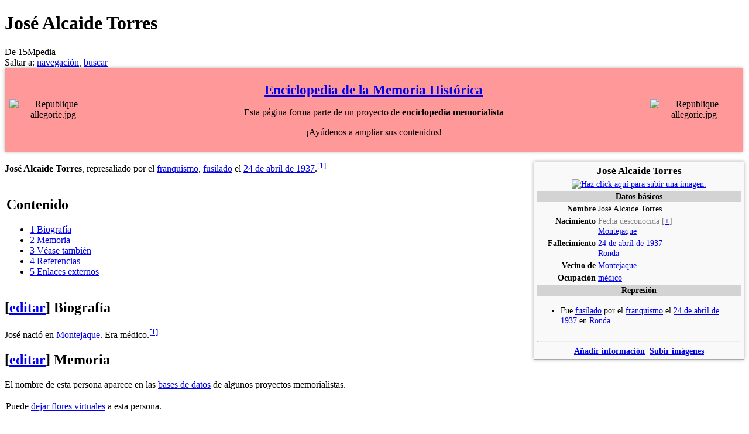

--- FILE ---
content_type: text/html; charset=UTF-8
request_url: https://15mpedia.org/wiki/Jos%C3%A9_Alcaide_Torres
body_size: 23161
content:
<!DOCTYPE html>
<html lang="es" dir="ltr" class="client-nojs">
<head>
<title>José Alcaide Torres - 15Mpedia</title>
<meta charset="UTF-8" />
<meta name="generator" content="MediaWiki 1.21alpha" />
<meta name="description" content="José Alcaide Torres, represaliado por el franquismo, fusilado el 24 de abril de 1937.[1]" />
<link rel="alternate" type="application/x-wiki" title="Editar" href="/w/index.php?title=Jos%C3%A9_Alcaide_Torres&amp;action=edit" />
<link rel="edit" title="Editar" href="/w/index.php?title=Jos%C3%A9_Alcaide_Torres&amp;action=edit" />
<link rel="shortcut icon" href="/favicon.ico" />
<link rel="search" type="application/opensearchdescription+xml" href="/w/opensearch_desc.php" title="15Mpedia (es)" />
<link rel="EditURI" type="application/rsd+xml" href="//15mpedia.org/w/api.php?action=rsd" />
<link rel="copyright" href="http://creativecommons.org/licenses/by-sa/3.0/es" />
<link rel="alternate" type="application/atom+xml" title="Feed Atom de 15Mpedia" href="/w/index.php?title=Especial:CambiosRecientes&amp;feed=atom" />
<link rel="stylesheet" href="//15mpedia.org/w/load.php?debug=false&amp;lang=es&amp;modules=ext.gadget.DotsSyntaxHighlighter%7Cmediawiki.legacy.commonPrint%2Cshared%7Cskins.vector&amp;only=styles&amp;skin=vector&amp;*" />
<link rel="stylesheet" href="/w/extensions/HeaderTabs/skins-jquery/ext.headertabs.jquery-large.css" /><meta name="ResourceLoaderDynamicStyles" content="" />
<link rel="stylesheet" href="//15mpedia.org/w/load.php?debug=false&amp;lang=es&amp;modules=site&amp;only=styles&amp;skin=vector&amp;*" />
<style>a:lang(ar),a:lang(ckb),a:lang(fa),a:lang(kk-arab),a:lang(mzn),a:lang(ps),a:lang(ur){text-decoration:none}
/* cache key: wiki-mw_:resourceloader:filter:minify-css:7:6257be17a5b9489e781059850420bd47 */</style>

<script src="//15mpedia.org/w/load.php?debug=false&amp;lang=es&amp;modules=startup&amp;only=scripts&amp;skin=vector&amp;*"></script>
<script>if(window.mw){
mw.config.set({"wgCanonicalNamespace":"","wgCanonicalSpecialPageName":false,"wgNamespaceNumber":0,"wgPageName":"José_Alcaide_Torres","wgTitle":"José Alcaide Torres","wgCurRevisionId":2415606,"wgArticleId":538336,"wgIsArticle":true,"wgAction":"view","wgUserName":null,"wgUserGroups":["*"],"wgCategories":["Montejaque","Personas fallecidas en 1937","24 de abril de 1937","Ronda","Médicos","Hombres","Hombres fusilados por el franquismo","Personas fusiladas por el franquismo en 1937","Personas fusiladas por el franquismo","Víctimas del franquismo","Personas"],"wgBreakFrames":false,"wgPageContentLanguage":"es","wgSeparatorTransformTable":[",	."," 	,"],"wgDigitTransformTable":["",""],"wgDefaultDateFormat":"dmy","wgMonthNames":["","enero","febrero","marzo","abril","mayo","junio","julio","agosto","septiembre","octubre","noviembre","diciembre"],"wgMonthNamesShort":["","ene","feb","mar","abr","may","jun","jul","ago","sep","oct","nov","dic"],"wgRelevantPageName":"José_Alcaide_Torres","wgRestrictionEdit":[],"wgRestrictionMove":[],"sfgAutocompleteValues":[],"sfgAutocompleteOnAllChars":false,"sfgFieldProperties":[],"sfgDependentFields":[],"sfgShowOnSelect":[],"sfgScriptPath":"/w/extensions/SemanticForms","egMapsDebugJS":false,"wgWikiEditorEnabledModules":{"toolbar":true,"dialogs":true,"hidesig":true,"templateEditor":false,"templates":false,"preview":true,"previewDialog":false,"publish":false,"toc":false},"wgVectorEnabledModules":{"collapsiblenav":false,"collapsibletabs":true,"editwarning":true,"expandablesearch":false,"footercleanup":false,"sectioneditlinks":false,"experiments":true},"htTabIndexes":[],"wgCategoryTreePageCategoryOptions":"{\"mode\":0,\"hideprefix\":20,\"showcount\":true,\"namespaces\":false}"});
}</script><script>if(window.mw){
mw.loader.implement("user.options",function(){mw.user.options.set({"ccmeonemails":0,"cols":80,"date":"default","diffonly":0,"disablemail":0,"disablesuggest":0,"editfont":"default","editondblclick":0,"editsection":1,"editsectiononrightclick":0,"enotifminoredits":0,"enotifrevealaddr":0,"enotifusertalkpages":1,"enotifwatchlistpages":0,"extendwatchlist":0,"externaldiff":0,"externaleditor":0,"fancysig":0,"forceeditsummary":0,"gender":"unknown","hideminor":0,"hidepatrolled":0,"imagesize":2,"justify":0,"math":1,"minordefault":0,"newpageshidepatrolled":0,"nocache":0,"noconvertlink":0,"norollbackdiff":0,"numberheadings":0,"previewonfirst":0,"previewontop":1,"quickbar":5,"rcdays":7,"rclimit":50,"rememberpassword":0,"rows":25,"searchlimit":20,"showhiddencats":0,"showjumplinks":1,"shownumberswatching":1,"showtoc":1,"showtoolbar":1,"skin":"vector","stubthreshold":0,"thumbsize":2,"underline":2,"uselivepreview":0,"usenewrc":0,"watchcreations":0,"watchdefault":0,"watchdeletion":0,"watchlistdays":3,
"watchlisthideanons":0,"watchlisthidebots":0,"watchlisthideliu":0,"watchlisthideminor":0,"watchlisthideown":0,"watchlisthidepatrolled":0,"watchmoves":0,"wllimit":250,"vector-simplesearch":1,"lqtnotifytalk":false,"lqtdisplaydepth":5,"lqtdisplaycount":25,"lqtcustomsignatures":true,"lqt-watch-threads":true,"usebetatoolbar":1,"usebetatoolbar-cgd":1,"wikieditor-preview":1,"useeditwarning":1,"variant":"es","language":"es","searchNs0":true,"searchNs1":false,"searchNs2":false,"searchNs3":false,"searchNs4":false,"searchNs5":false,"searchNs6":true,"searchNs7":false,"searchNs8":false,"searchNs9":false,"searchNs10":false,"searchNs11":false,"searchNs12":false,"searchNs13":false,"searchNs14":false,"searchNs15":false,"searchNs90":false,"searchNs91":false,"searchNs92":false,"searchNs93":false,"searchNs102":false,"searchNs103":false,"searchNs106":false,"searchNs107":false,"searchNs108":false,"searchNs109":false,"searchNs250":false,"searchNs251":false,"searchNs252":false,"searchNs253":false,
"searchNs274":false,"searchNs275":false,"searchNs420":false,"searchNs421":false,"gadget-DotsSyntaxHighlighter":1});;},{},{});mw.loader.implement("user.tokens",function(){mw.user.tokens.set({"editToken":"+\\","patrolToken":false,"watchToken":false});;},{},{});
/* cache key: wiki-mw_:resourceloader:filter:minify-js:7:023567efe2656e8d3776108c184322c9 */
}</script>
<script>if(window.mw){
mw.loader.load(["ext.smw.tooltips","mediawiki.page.startup","mediawiki.legacy.wikibits","mediawiki.legacy.ajax"]);
}</script>
		<link rel="alternate" type="application/rdf+xml" title="José Alcaide Torres" href="/w/index.php?title=Especial:ExportRDF/Jos%C3%A9_Alcaide_Torres&amp;xmlmime=rdf" />
<script>if(window.mw){
mw.config.set({"egMapsScriptPath":"/w/extensions/Maps"});
}</script>	<meta property="og:type" content="article" />
	<meta property="og:site_name" content="15Mpedia" />
	<meta property="og:title" content="José Alcaide Torres" />
	<meta property="og:description" content="José Alcaide Torres, represaliado por el franquismo, fusilado el 24 de abril de 1937.[1]" />
	<meta property="og:url" content="//15mpedia.org/wiki/Jos%C3%A9_Alcaide_Torres" />
<!--[if lt IE 7]><style type="text/css">body{behavior:url("/w/skins/vector/csshover.min.htc")}</style><![endif]--></head>
<body class="mediawiki ltr sitedir-ltr ns-0 ns-subject page-José_Alcaide_Torres skin-vector action-view vector-animateLayout">
		<div id="mw-page-base" class="noprint"></div>
		<div id="mw-head-base" class="noprint"></div>
		<!-- content -->
		<div id="content" class="mw-body" role="main">
			<a id="top"></a>
			<div id="mw-js-message" style="display:none;"></div>
						<!-- firstHeading -->
			<h1 id="firstHeading" class="firstHeading" lang="es"><span dir="auto">José Alcaide Torres</span></h1>
			<!-- /firstHeading -->
			<!-- bodyContent -->
			<div id="bodyContent">
								<!-- tagline -->
				<div id="siteSub">De 15Mpedia</div>
				<!-- /tagline -->
								<!-- subtitle -->
				<div id="contentSub"></div>
				<!-- /subtitle -->
																<!-- jumpto -->
				<div id="jump-to-nav" class="mw-jump">
					Saltar a:					<a href="#mw-head">navegación</a>, 					<a href="#p-search">buscar</a>
				</div>
				<!-- /jumpto -->
								<!-- bodycontent -->
				<div id="mw-content-text" lang="es" dir="ltr" class="mw-content-ltr"><div style="margin-bottom: 10px; font-size: 100%; text-align: center; background: #ff9999; color: black;width: 99%;padding: 5px; -webkit-box-shadow: 0px 0px 6px rgba(0, 0, 0, 0.3); -moz-box-shadow: 0px 0px 6px rgba(0, 0, 0, 0.3); box-shadow: 0px 0px 6px rgba(0, 0, 0, 0.3);">
<table class="plainlinks" width="100%" style="margin: auto;color: black;">
<tr>
<td width="150px"> <div class="center"><div class="floatnone"><img alt="Republique-allegorie.jpg" src="/w/images/thumb/d/d4/Republique-allegorie.jpg/60px-Republique-allegorie.jpg" width="60" height="82" srcset="/w/images/thumb/d/d4/Republique-allegorie.jpg/90px-Republique-allegorie.jpg 1.5x, /w/images/thumb/d/d4/Republique-allegorie.jpg/120px-Republique-allegorie.jpg 2x" /></div></div>
</td>
<td valign="middle" style="text-align: center;">
<p><big><big><b><a href="/wiki/Memoria_Hist%C3%B3rica" title="Memoria Histórica">Enciclopedia de la Memoria Histórica</a></b></big></big>
</p><p>Esta página forma parte de un proyecto de <b>enciclopedia memorialista</b>
</p><p>¡Ayúdenos a ampliar sus contenidos!
</p>
</td>
<td width="150px"> <div class="center"><div class="floatnone"><img alt="Republique-allegorie.jpg" src="/w/images/thumb/d/d4/Republique-allegorie.jpg/60px-Republique-allegorie.jpg" width="60" height="82" srcset="/w/images/thumb/d/d4/Republique-allegorie.jpg/90px-Republique-allegorie.jpg 1.5x, /w/images/thumb/d/d4/Republique-allegorie.jpg/120px-Republique-allegorie.jpg 2x" /></div></div>
</td></tr></table>
</div><table class="plainlinks" width="360px" style="border: 1px solid #aaa; background-color: #f9f9f9; color: black; margin: 0.5em 0 0.5em 1em; padding: 0.2em; font-size: 90%;clear: right; float: right;-webkit-box-shadow: 0px 0px 6px rgba(0, 0, 0, 0.3); -moz-box-shadow: 0px 0px 6px rgba(0, 0, 0, 0.3); box-shadow: 0px 0px 6px rgba(0, 0, 0, 0.3);"><tr><td colspan="2" align="center"><big><b>José Alcaide Torres</b></big></td></tr><tr><td colspan="2" align="center"><div class="center"><div class="floatnone"><a href="//15mpedia.org/w/index.php?title=Jos%C3%A9_Alcaide_Torres&amp;action=formedit#imagen" title="Haz click aquí para subir una imagen."><img alt="Haz click aquí para subir una imagen." src="/w/images/thumb/d/d6/Falta_imagen_hombre.svg/340px-Falta_imagen_hombre.svg.png" width="340" height="340" srcset="/w/images/thumb/d/d6/Falta_imagen_hombre.svg/510px-Falta_imagen_hombre.svg.png 1.5x, /w/images/thumb/d/d6/Falta_imagen_hombre.svg/680px-Falta_imagen_hombre.svg.png 2x" /></a></div></div></td></tr><tr><td colspan="2" align="center" style="background-color: lightgrey;"><b>Datos básicos</b></td></tr><tr><td valign="top" align="right" width="100px"><b>Nombre</b></td><td>José Alcaide Torres</td></tr><tr><td valign="top" align="right" width="100px"><b>Nacimiento</b></td><td><span style="color: grey">Fecha desconocida</span> <span class="plainlinks" style="color: grey;" title="Modificar este campo">[<a class="external text" href="//15mpedia.org/w/index.php?title=Jos%C3%A9_Alcaide_Torres&amp;action=formedit#nacimiento">+</a>]</span><br /><a href="/wiki/Montejaque" title="Montejaque">Montejaque</a></td></tr><tr><td valign="top" align="right" width="100px"><b>Fallecimiento</b></td><td><a href="/wiki/24_de_abril_de_1937" title="24 de abril de 1937">24 de abril de 1937</a><br /><a href="/wiki/Ronda" title="Ronda">Ronda</a></td></tr><tr><td valign="top" align="right" width="100px"><b>Vecino de</b></td><td><a href="/wiki/Montejaque" title="Montejaque">Montejaque</a></td></tr><tr><td valign="top" align="right" width="100px"><b>Ocupación</b></td><td><a href="/wiki/M%C3%A9dico" title="Médico">médico</a></td></tr><tr><td colspan="2" align="center" style="background-color: lightgrey;"><b>Represión</b></td></tr>
<tr><td colspan="2" align="left">
<ul><li> Fue <a href="/wiki/Lista_de_personas_fusiladas_por_el_franquismo" title="Lista de personas fusiladas por el franquismo">fusilado</a> por el <a href="/wiki/Franquismo" title="Franquismo">franquismo</a>&#160;el <a href="/wiki/24_de_abril_de_1937" title="24 de abril de 1937">24 de abril de 1937</a>&#160;en <a href="/wiki/Ronda" title="Ronda">Ronda</a>
</li></ul>
</td></tr><tr><td colspan="2" align="center"><hr /><span class="plainlinks"><b><a class="external text" href="//15mpedia.org/w/index.php?title=Jos%C3%A9_Alcaide_Torres&amp;action=formedit"><span class="mw-ui-button mw-ui-progressive" title="Click aquí para añadir información">Añadir información</span></a></b>&#160; <b><a class="external text" href="//15mpedia.org/w/index.php?title=Jos%C3%A9_Alcaide_Torres&amp;action=formedit"><span class="mw-ui-button mw-ui-progressive" title="Click aquí para subir imagen">Subir imágenes</span></a></b></span></td></tr></table>
<p>
<b>José Alcaide Torres</b>, represaliado por el <a href="/wiki/Franquismo" title="Franquismo">franquismo</a>, <a href="/wiki/Lista_de_personas_fusiladas_por_el_franquismo" title="Lista de personas fusiladas por el franquismo">fusilado</a> el <a href="/wiki/24_de_abril_de_1937" title="24 de abril de 1937">24 de abril de 1937</a>.<sup id="cite_ref-todoslosnombres_1-0" class="reference"><a href="#cite_note-todoslosnombres-1">[1]</a></sup>
</p>
<table id="toc" class="toc"><tr><td><div id="toctitle"><h2>Contenido</h2></div>
<ul>
<li class="toclevel-1 tocsection-1"><a href="#Biograf.C3.ADa"><span class="tocnumber">1</span> <span class="toctext">Biografía</span></a></li>
<li class="toclevel-1 tocsection-2"><a href="#Memoria"><span class="tocnumber">2</span> <span class="toctext">Memoria</span></a></li>
<li class="toclevel-1 tocsection-3"><a href="#V.C3.A9ase_tambi.C3.A9n"><span class="tocnumber">3</span> <span class="toctext">Véase también</span></a></li>
<li class="toclevel-1 tocsection-4"><a href="#Referencias"><span class="tocnumber">4</span> <span class="toctext">Referencias</span></a></li>
<li class="toclevel-1 tocsection-5"><a href="#Enlaces_externos"><span class="tocnumber">5</span> <span class="toctext">Enlaces externos</span></a></li>
</ul>
</td></tr></table>
<h2><span class="editsection">[<a href="/w/index.php?title=Jos%C3%A9_Alcaide_Torres&amp;action=edit&amp;section=1" title="Editar sección: Biografía">editar</a>]</span> <span class="mw-headline" id="Biograf.C3.ADa"> Biografía </span></h2>
<p>José nació en <a href="/wiki/Montejaque" title="Montejaque">Montejaque</a>. Era médico.<sup id="cite_ref-todoslosnombres_1-1" class="reference"><a href="#cite_note-todoslosnombres-1">[1]</a></sup>
</p>
<h2><span class="editsection">[<a href="/w/index.php?title=Jos%C3%A9_Alcaide_Torres&amp;action=edit&amp;section=2" title="Editar sección: Memoria">editar</a>]</span> <span class="mw-headline" id="Memoria"> Memoria </span></h2>
<p>
</p><p>
</p><p>
</p><p>
</p><p>
</p><p>
</p><p>
</p><p>
</p><p>El nombre de esta persona aparece en las <a href="#Enlaces_externos">bases de datos</a> de algunos proyectos memorialistas.
</p>
<table style="padding-left: 0px;">
<tr>
<td style="padding-left: 0px;"> Puede </td>
<td> <a href="/wiki/Especial:FormEdit/Flores?Flores%5Bpersona%5D=Jos%C3%A9%20Alcaide%20Torres&amp;Flores%5Bpageid%5D=538336&amp;Flores%5Bfecha%5D=2025%2F01%2F15&amp;returnto=Jos%C3%A9%20Alcaide%20Torres" title=""><span class="mw-ui-button mw-ui-progressive" title="Click aquí para dejar flores virtuales a esta persona">dejar&#160;flores&#160;virtuales</span></a> </td>
<td> a&#160;esta&#160;persona.
</td></tr></table>
<h2><span class="editsection">[<a href="/w/index.php?title=Jos%C3%A9_Alcaide_Torres&amp;action=edit&amp;section=3" title="Editar sección: Véase también">editar</a>]</span> <span class="mw-headline" id="V.C3.A9ase_tambi.C3.A9n"> Véase también </span></h2>
<ul><li><a href="/wiki/Fusilamientos_del_24_de_abril_de_1937_en_Ronda" title="Fusilamientos del 24 de abril de 1937 en Ronda">Fusilamientos del 24 de abril de 1937 en Ronda</a>
</li><li> <a href="/wiki/Memoria_Hist%C3%B3rica_en_la_provincia_de_M%C3%A1laga" title="Memoria Histórica en la provincia de Málaga" class="mw-redirect">Memoria Histórica en la provincia de Málaga</a>
</li><li> <a href="/wiki/Represi%C3%B3n_franquista" title="Represión franquista">Represión franquista</a>
</li><li> <a href="/wiki/Lista_de_personas_fusiladas_por_el_franquismo" title="Lista de personas fusiladas por el franquismo">Lista de personas fusiladas por el franquismo</a>
</li></ul>
<h2><span class="editsection">[<a href="/w/index.php?title=Jos%C3%A9_Alcaide_Torres&amp;action=edit&amp;section=4" title="Editar sección: Referencias">editar</a>]</span> <span class="mw-headline" id="Referencias"> Referencias </span></h2>
<div class="column-count column-count-2" style="-moz-column-count: 2; -webkit-column-count: 2; column-count: 2;">
<ol class="references">
<li id="cite_note-todoslosnombres-1"><span class="mw-cite-backlink">↑ <a href="#cite_ref-todoslosnombres_1-0"><sup><i><b>a</b></i></sup></a> <a href="#cite_ref-todoslosnombres_1-1"><sup><i><b>b</b></i></sup></a></span> <span class="reference-text"><span class="plainlinks"><a class="external text" href="http://www.todoslosnombres.org">Base de datos de víctimas</a> en el proyecto <a href="/wiki/Todos_los_nombres" title="Todos los nombres">Todos los nombres</a></span></span>
</li>
</ol>
</div>
<h2><span class="editsection">[<a href="/w/index.php?title=Jos%C3%A9_Alcaide_Torres&amp;action=edit&amp;section=5" title="Editar sección: Enlaces externos">editar</a>]</span> <span class="mw-headline" id="Enlaces_externos"> Enlaces externos </span></h2>
<table class="wikitable plainlinks" style="margin-top: -4px; margin-bottom: -2px;border-top:2px solid #99b3ff;border-bottom:2px solid #99b3ff;">
<tr>
<td> <span style="float: left;"><b><span style="color: grey;">Buscadores</span><span style="color: grey;">:</span></b>&#160;</span><span style="display: inline-block; width: 16px;padding-right: 2px;text-align: center;"><a href="https://duckduckgo.com/?q=José+Alcaide+Torres" title="DuckDuckGo"><img alt="DuckDuckGo" src="/w/images/thumb/a/a5/DuckDuckGo-favico.png/19px-DuckDuckGo-favico.png" width="19" height="19" srcset="/w/images/thumb/a/a5/DuckDuckGo-favico.png/29px-DuckDuckGo-favico.png 1.5x, /w/images/thumb/a/a5/DuckDuckGo-favico.png/38px-DuckDuckGo-favico.png 2x" /></a></span> <span style="display: inline-block; width: 16px;padding-right: 2px;text-align: center;"><a href="https://www.google.com/search?q=José+Alcaide+Torres" title="Google"><img alt="Google" src="/w/images/thumb/c/c3/Google-favico.png/15px-Google-favico.png" width="15" height="15" srcset="/w/images/thumb/c/c3/Google-favico.png/23px-Google-favico.png 1.5x, /w/images/thumb/c/c3/Google-favico.png/30px-Google-favico.png 2x" /></a></span> <span style="display: inline-block; width: 16px;padding-right: 2px;text-align: center;"><a href="https://twitter.com/search?q=José+Alcaide+Torres&amp;src=typed_query" title="Twitter"><img alt="Twitter" src="/w/images/thumb/8/89/Twitter2.png/16px-Twitter2.png" width="16" height="16" srcset="/w/images/thumb/8/89/Twitter2.png/24px-Twitter2.png 1.5x, /w/images/8/89/Twitter2.png 2x" /></a></span> <span style="display: inline-block; width: 16px;padding-right: 2px;text-align: center;"><a href="https://www.youtube.com/results?search_query=José+Alcaide+Torres" title="YouTube"><img alt="YouTube" src="/w/images/thumb/e/e7/YouTubeArrow3.png/16px-YouTubeArrow3.png" width="16" height="10" srcset="/w/images/thumb/e/e7/YouTubeArrow3.png/24px-YouTubeArrow3.png 1.5x, /w/images/thumb/e/e7/YouTubeArrow3.png/32px-YouTubeArrow3.png 2x" /></a></span>
</td></tr></table>
<ul><li> <span class="plainlinks"><a href="https://web.archive.org/web/*/http://www.todoslosnombres.org/content/personas/jose-alcaide-torres" title="Buscar o guardar en Internet Archive"><img alt="Buscar o guardar en Internet Archive" src="/w/images/thumb/c/c9/Internet_Archive_icono.png/15px-Internet_Archive_icono.png" width="15" height="15" srcset="/w/images/thumb/c/c9/Internet_Archive_icono.png/23px-Internet_Archive_icono.png 1.5x, /w/images/thumb/c/c9/Internet_Archive_icono.png/30px-Internet_Archive_icono.png 2x" /></a>&#160;<a class="external text" href="http://www.todoslosnombres.org/content/personas/jose-alcaide-torres">José Alcaide Torres</a> en <a href="/wiki/Todos_los_nombres" title="Todos los nombres">Todos los nombres</a></span>
</li></ul>
<br clear="all" /><table class="plainlinks" width="100%" style="border: 1px solid #aaa; background-color: #f9f9f9; color: black; padding: 0.2em; font-size: 90%;-webkit-box-shadow: 0px 0px 6px rgba(0, 0, 0, 0.3); -moz-box-shadow: 0px 0px 6px rgba(0, 0, 0, 0.3); box-shadow: 0px 0px 6px rgba(0, 0, 0, 0.3);">
<tr><td id="Cronolog.C3.ADa" colspan="2" align="center" style="background-color: #EDDA74;"><b>Cronología</b></td></tr>
<tr><td colspan="2"><div class="smwtimeline" id="smwtimeline81" style="height: 200px"><span class="smwtlcomment">Debe tener habilitado JavaScript para ver la línea de tiempo interactiva. <a href="/wiki/Especial:Ask/mainlabel%3D/offset%3D1/limit%3D100000" title="Especial:Ask/mainlabel=/offset=1/limit=100000">Resultados adicionales para esta consulta.</a></span><span class="smwtlband" style="display:none;">DECADE</span><span class="smwtlevent" style="display:none;"><span class="smwtlurl"><a href="/wiki/Jos%C3%A9_Alcaide_Torres#_513cc3661303b700819aa28083e6c3cd" title="José Alcaide Torres">José Alcaide Torres</a></span><span class="smwtlstart">1937-04-24</span><span class="smwtlcoloricon">0</span><span class="smwttinline" data-type="property" data-context="inline"><span class="smwbuiltin"><a href="/wiki/Atributo:Fecha" title="Atributo:Fecha">Fecha</a></span><span class="smwttcontent">Esta propiedad es una propiedad especial en este wiki.</span></span>: 24 abril 1937<br /><a href="/wiki/Atributo:Lugar" title="Atributo:Lugar">Lugar</a>: Ronda<br /><a href="/wiki/Atributo:Descripci%C3%B3n" title="Atributo:Descripción">Descripción</a>: Fallecimiento de José Alcaide Torres<br /></span><span class="smwtlposition" style="display:none;">1937-04-24</span></div></td></tr>
<tr>

<td id="Mapa" align="center" style="background-color: #EDDA74;"><b>Mapa</b></td>
</tr>
<tr>

<td><div id="open_layer_1" style="width: auto; height: 350px; background-color: #cccccc; overflow: hidden;" class="maps-map maps-openlayers">Cargando mapa...<div style="display:none" class="mapdata">{"minzoom":4,"mappingservice":"openlayers","geoservice":"google","zoom":false,"maxzoom":10,"width":"auto","height":"350px","centre":false,"title":"","label":"","icon":"","visitedicon":"","lines":[],"polygons":[],"circles":[],"rectangles":[],"copycoords":false,"static":true,"wmsoverlay":"","controls":["layerswitcher","mouseposition","autopanzoom","scaleline","navigation"],"layers":["new OpenLayers.Layer.OSM.Mapnik(\"OSM Mapnik\")","new OpenLayers.Layer.OSM.CycleMap(\"OSM Cycle Map\")","new OpenLayers.Layer.OSM.Osmarender(\"OSM arender\")"],"resizable":false,"searchmarkers":"","locations":[{"text":"&lt;b>&lt;p>Jos\u00e9 Alcaide Torres\n&lt;\/p>&lt;\/b>&lt;hr \/>&lt;p>Lugar de nacimiento: &lt;a href=\"\/wiki\/Montejaque\" title=\"Montejaque\">Montejaque&lt;\/a>\n&lt;\/p>","title":"Jos\u00e9 Alcaide Torres\n","link":null,"lat":36.7375,"lon":-5.25,"alt":0,"address":"","icon":"\/w\/images\/d\/d2\/Red-marker.png","group":"","inlineLabel":"","visitedicon":""},{"text":"&lt;b>&lt;p>Jos\u00e9 Alcaide Torres\n&lt;\/p>&lt;\/b>&lt;hr \/>&lt;p>Lugar de fallecimiento: &lt;a href=\"\/wiki\/Ronda\" title=\"Ronda\">Ronda&lt;\/a>\n&lt;\/p>","title":"Jos\u00e9 Alcaide Torres\n","link":null,"lat":36.737222222222,"lon":-5.1647222222222,"alt":0,"address":"","icon":"\/w\/images\/d\/d2\/Red-marker.png","group":"","inlineLabel":"","visitedicon":""},{"text":"&lt;b>&lt;p>Jos\u00e9 Alcaide Torres\n&lt;\/p>&lt;\/b>&lt;hr \/>&lt;p>Lugar de residencia: &lt;a href=\"\/wiki\/Montejaque\" title=\"Montejaque\">Montejaque&lt;\/a>\n&lt;\/p>","title":"Jos\u00e9 Alcaide Torres\n","link":null,"lat":36.7375,"lon":-5.25,"alt":0,"address":"","icon":"\/w\/images\/d\/d2\/Red-marker.png","group":"","inlineLabel":"","visitedicon":""}],"imageoverlays":null}</div></div></td>
</tr>
<tr></tr>
<tr></tr>
</table><table class="collapsible collapsed" width="100%" align="center" style="border: 1px solid #aaa; background-color: #f9f9f9; color: black; margin: 0px 0px 0px 0px; padding: 0.2em; font-size: 90%;-webkit-box-shadow: 0px 0px 6px rgba(0, 0, 0, 0.3); -moz-box-shadow: 0px 0px 6px rgba(0, 0, 0, 0.3); box-shadow: 0px 0px 6px rgba(0, 0, 0, 0.3);">
<tr><th colspan="3" align="center" style="font-weight: normal;background-color: #ccccff;"><span style="margin-left: 0.125em; float: left;"><a href="/wiki/Plantilla:Navbox_Personas_fusiladas_por_el_franquismo_por_mes" title="Plantilla:Navbox Personas fusiladas por el franquismo por mes"><span title="Ver esta plantilla">v</span></a>&#160;<span style="font-weight:bold;">&#183;</span>&#32; <a href="/w/index.php?title=Plantilla_discusi%C3%B3n:Navbox_Personas_fusiladas_por_el_franquismo_por_mes&amp;action=edit&amp;redlink=1" class="new" title="Plantilla discusión:Navbox Personas fusiladas por el franquismo por mes (la página no existe)"><span title="Discutir sobre esta plantilla">d</span></a>&#160;<span style="font-weight:bold;">&#183;</span>&#32; <span class="plainlinks" title="Editar esta plantilla"><a class="external text" href="//15mpedia.org/w/index.php?title=Plantilla:Navbox_Personas_fusiladas_por_el_franquismo_por_mes&amp;action=edit">e</a></span></span>&#160;&#160;&#160;&#160;&#160;&#160;&#160;&#160;&#160;<b><a href="/wiki/Lista_de_personas_fusiladas_por_el_franquismo" title="Lista de personas fusiladas por el franquismo">Personas fusiladas por el franquismo</a>&#160;en <a href="/wiki/Abril_de_1937" title="Abril de 1937">abril&#160;de&#160;1937</a></b></th></tr><tr><td align="center" width="150px" style="background-color: #ddddff;"><b><a href="/wiki/1_de_abril_de_1937" title="1 de abril de 1937">1&#160;de&#160;abril&#160;de&#160;1937</a></b></td><td colspan="2">
<p><a href="/wiki/Pedro_Jose_Luis_Abaitua_Perez" title="Pedro Jose Luis Abaitua Perez">Pedro Jose Luis Abaitua Perez</a>&#160;<span style="font-weight:bold;">&#183;</span>&#32;<a href="/wiki/V%C3%ADctor_Alejandre_Angulo" title="Víctor Alejandre Angulo">Víctor Alejandre Angulo</a>&#160;<span style="font-weight:bold;">&#183;</span>&#32;<a href="/wiki/Diego_Cano_Garc%C3%ADa" title="Diego Cano García">Diego Cano García</a>&#160;<span style="font-weight:bold;">&#183;</span>&#32;<a href="/wiki/Jose_Collea" title="Jose Collea">Jose Collea</a>&#160;<span style="font-weight:bold;">&#183;</span>&#32;<a href="/wiki/Alejandro_Echarte" title="Alejandro Echarte">Alejandro Echarte</a>&#160;<span style="font-weight:bold;">&#183;</span>&#32;<a href="/wiki/Ram%C3%B3n_Gonz%C3%A1lez_Calvi%C3%B1o" title="Ramón González Calviño">Ramón González Calviño</a>&#160;<span style="font-weight:bold;">&#183;</span>&#32;<a href="/wiki/Miguel_Iribarren_Go%C3%B1i" title="Miguel Iribarren Goñi">Miguel Iribarren Goñi</a>&#160;<span style="font-weight:bold;">&#183;</span>&#32;<a href="/wiki/Benigno_Vega_Vega" title="Benigno Vega Vega">Benigno Vega Vega</a>
</p>
</td></tr><tr><td align="center" style="background-color: #ddddff;"><b><a href="/wiki/2_de_abril_de_1937" title="2 de abril de 1937">2&#160;de&#160;abril&#160;de&#160;1937</a></b></td><td colspan="2">
<p><a href="/wiki/Juan_Arriaza_G%C3%A1lvez" title="Juan Arriaza Gálvez">Juan Arriaza Gálvez</a>&#160;<span style="font-weight:bold;">&#183;</span>&#32;<a href="/wiki/Francisco_Beltr%C3%A1n_Postigo" title="Francisco Beltrán Postigo">Francisco Beltrán Postigo</a>&#160;<span style="font-weight:bold;">&#183;</span>&#32;<a href="/wiki/Antonio_Caro_Mart%C3%ADn" title="Antonio Caro Martín">Antonio Caro Martín</a>&#160;<span style="font-weight:bold;">&#183;</span>&#32;<a href="/wiki/Juan_Doblas_Beltr%C3%A1n" title="Juan Doblas Beltrán">Juan Doblas Beltrán</a>&#160;<span style="font-weight:bold;">&#183;</span>&#32;<a href="/wiki/Antonio_D%C3%ADaz_Cebri%C3%A1n" title="Antonio Díaz Cebrián">Antonio Díaz Cebrián</a>&#160;<span style="font-weight:bold;">&#183;</span>&#32;<a href="/wiki/Saturnino_Garc%C3%ADa_Men%C3%A9ndez" title="Saturnino García Menéndez">Saturnino García Menéndez</a>&#160;<span style="font-weight:bold;">&#183;</span>&#32;<a href="/wiki/Juan_Gil_Fern%C3%A1ndez" title="Juan Gil Fernández">Juan Gil Fernández</a>&#160;<span style="font-weight:bold;">&#183;</span>&#32;<a href="/wiki/Francisco_Guti%C3%A9rrez_Montero" title="Francisco Gutiérrez Montero">Francisco Gutiérrez Montero</a>&#160;<span style="font-weight:bold;">&#183;</span>&#32;<a href="/wiki/Antonio_Linde_Ure%C3%B1a" title="Antonio Linde Ureña">Antonio Linde Ureña</a>&#160;<span style="font-weight:bold;">&#183;</span>&#32;<a href="/wiki/Sim%C3%B3n_Lobato_Luque" title="Simón Lobato Luque">Simón Lobato Luque</a>&#160;<span style="font-weight:bold;">&#183;</span>&#32;<a href="/wiki/Enrique_Pav%C3%B3n_Gonz%C3%A1lez" title="Enrique Pavón González">Enrique Pavón González</a>&#160;<span style="font-weight:bold;">&#183;</span>&#32;<a href="/wiki/Domingo_Torres_Mart%C3%ADn" title="Domingo Torres Martín">Domingo Torres Martín</a>
</p>
</td></tr><tr><td align="center" style="background-color: #ddddff;"><b><a href="/wiki/3_de_abril_de_1937" title="3 de abril de 1937">3&#160;de&#160;abril&#160;de&#160;1937</a></b></td><td colspan="2">
<p><a href="/wiki/Jer%C3%B3nimo_Arce_Valdivia" title="Jerónimo Arce Valdivia">Jerónimo Arce Valdivia</a>&#160;<span style="font-weight:bold;">&#183;</span>&#32;<a href="/wiki/Luis_Guijosa_Lezuia" title="Luis Guijosa Lezuia">Luis Guijosa Lezuia</a>
</p>
</td></tr><tr><td align="center" style="background-color: #ddddff;"><b><a href="/wiki/4_de_abril_de_1937" title="4 de abril de 1937">4&#160;de&#160;abril&#160;de&#160;1937</a></b></td><td colspan="2">
<p><a href="/wiki/Ram%C3%B3n_Juli%C3%A1n_Fern%C3%A1ndez" title="Ramón Julián Fernández">Ramón Julián Fernández</a>&#160;<span style="font-weight:bold;">&#183;</span>&#32;<a href="/wiki/Jos%C3%A9_Paz_Freir%C3%ADa" title="José Paz Freiría">José Paz Freiría</a>&#160;<span style="font-weight:bold;">&#183;</span>&#32;<a href="/wiki/Santiago_P%C3%A9rez_Quiroga" title="Santiago Pérez Quiroga">Santiago Pérez Quiroga</a>&#160;<span style="font-weight:bold;">&#183;</span>&#32;<a href="/wiki/Ram%C3%B3n_Unzalu_Unzalu" title="Ramón Unzalu Unzalu">Ramón Unzalu Unzalu</a>
</p>
</td></tr><tr><td align="center" style="background-color: #ddddff;"><b><a href="/wiki/5_de_abril_de_1937" title="5 de abril de 1937">5&#160;de&#160;abril&#160;de&#160;1937</a></b></td><td colspan="2">
<p><a href="/wiki/Jos%C3%A9_Acedo_Mu%C3%B1oz" title="José Acedo Muñoz">José Acedo Muñoz</a>&#160;<span style="font-weight:bold;">&#183;</span>&#32;<a href="/wiki/Francisco_Aldao_Gallego" title="Francisco Aldao Gallego">Francisco Aldao Gallego</a>&#160;<span style="font-weight:bold;">&#183;</span>&#32;<a href="/wiki/Rafael_Bernal_Hidalgo" title="Rafael Bernal Hidalgo">Rafael Bernal Hidalgo</a>&#160;<span style="font-weight:bold;">&#183;</span>&#32;<a href="/wiki/Clemente_Calvar_Solla" title="Clemente Calvar Solla">Clemente Calvar Solla</a>&#160;<span style="font-weight:bold;">&#183;</span>&#32;<a href="/wiki/Manuel_Cividanes" title="Manuel Cividanes">Manuel Cividanes</a>&#160;<span style="font-weight:bold;">&#183;</span>&#32;<a href="/wiki/Jos%C3%A9_Estrada_Rodr%C3%ADguez" title="José Estrada Rodríguez">José Estrada Rodríguez</a>&#160;<span style="font-weight:bold;">&#183;</span>&#32;<a href="/wiki/Benito_Garc%C3%ADa_Bueno" title="Benito García Bueno">Benito García Bueno</a>&#160;<span style="font-weight:bold;">&#183;</span>&#32;<a href="/wiki/Topacio_Gonz%C3%A1lez_P%C3%A9rez" title="Topacio González Pérez">Topacio González Pérez</a>&#160;<span style="font-weight:bold;">&#183;</span>&#32;<a href="/wiki/Capitolino_Manzano_Encinas" title="Capitolino Manzano Encinas">Capitolino Manzano Encinas</a>&#160;<span style="font-weight:bold;">&#183;</span>&#32;<a href="/wiki/Antonio_Mart%C3%ADn_Moreno" title="Antonio Martín Moreno">Antonio Martín Moreno</a>&#160;<span style="font-weight:bold;">&#183;</span>&#32;<a href="/wiki/Perfecto_M%C3%A9ndez_Pastoriza" title="Perfecto Méndez Pastoriza">Perfecto Méndez Pastoriza</a>&#160;<span style="font-weight:bold;">&#183;</span>&#32;<a href="/wiki/Manuel_Quintas_Figueroa" title="Manuel Quintas Figueroa">Manuel Quintas Figueroa</a>&#160;<span style="font-weight:bold;">&#183;</span>&#32;<a href="/wiki/%C3%81ngel_Rodal_Blanco" title="Ángel Rodal Blanco">Ángel Rodal Blanco</a>&#160;<span style="font-weight:bold;">&#183;</span>&#32;<a href="/wiki/Hermenegildo_Valiente_Chaparro" title="Hermenegildo Valiente Chaparro">Hermenegildo Valiente Chaparro</a>&#160;<span style="font-weight:bold;">&#183;</span>&#32;<a href="/wiki/Manuel_%C3%81lvarez_Pereira" title="Manuel Álvarez Pereira">Manuel Álvarez Pereira</a>
</p>
</td></tr><tr><td align="center" style="background-color: #ddddff;"><b><a href="/wiki/6_de_abril_de_1937" title="6 de abril de 1937">6&#160;de&#160;abril&#160;de&#160;1937</a></b></td><td colspan="2">
<p><a href="/wiki/Adolfo_Collazo_Ribadulla" title="Adolfo Collazo Ribadulla">Adolfo Collazo Ribadulla</a>&#160;<span style="font-weight:bold;">&#183;</span>&#32;<a href="/wiki/Manuel_D%C3%ADaz_Escalona" title="Manuel Díaz Escalona">Manuel Díaz Escalona</a>&#160;<span style="font-weight:bold;">&#183;</span>&#32;<a href="/wiki/Manuel_Lorenzo_Pazos" title="Manuel Lorenzo Pazos">Manuel Lorenzo Pazos</a>&#160;<span style="font-weight:bold;">&#183;</span>&#32;<a href="/wiki/Marcelino_L%C3%B3pez_Mu%C3%B1oz" title="Marcelino López Muñoz">Marcelino López Muñoz</a>&#160;<span style="font-weight:bold;">&#183;</span>&#32;<a href="/wiki/Romualdo_Moriones_Belzunzegui" title="Romualdo Moriones Belzunzegui">Romualdo Moriones Belzunzegui</a>&#160;<span style="font-weight:bold;">&#183;</span>&#32;<a href="/wiki/Jos%C3%A9_Benigno_Otero_Alonso" title="José Benigno Otero Alonso">José Benigno Otero Alonso</a>&#160;<span style="font-weight:bold;">&#183;</span>&#32;<a href="/wiki/Javier_Rocafort_Apesteguia" title="Javier Rocafort Apesteguia">Javier Rocafort Apesteguia</a>&#160;<span style="font-weight:bold;">&#183;</span>&#32;<a href="/wiki/Jos%C3%A9_Vargas_Alonso" title="José Vargas Alonso">José Vargas Alonso</a>&#160;<span style="font-weight:bold;">&#183;</span>&#32;<a href="/wiki/Bartolom%C3%A9_Zabala_Mendizabal" title="Bartolomé Zabala Mendizabal">Bartolomé Zabala Mendizabal</a>
</p>
</td></tr><tr><td align="center" style="background-color: #ddddff;"><b><a href="/wiki/7_de_abril_de_1937" title="7 de abril de 1937">7&#160;de&#160;abril&#160;de&#160;1937</a></b></td><td colspan="2">
<p><a href="/wiki/Santiago_Fern%C3%A1ndez_Garrido" title="Santiago Fernández Garrido">Santiago Fernández Garrido</a>&#160;<span style="font-weight:bold;">&#183;</span>&#32;<a href="/wiki/Manuel_Pi%C3%B1ar_de_Torres" title="Manuel Piñar de Torres">Manuel Piñar de Torres</a>
</p>
</td></tr><tr><td align="center" style="background-color: #ddddff;"><b><a href="/wiki/8_de_abril_de_1937" title="8 de abril de 1937">8&#160;de&#160;abril&#160;de&#160;1937</a></b></td><td colspan="2">
<p><a href="/wiki/Justo_Arbeloa_Go%C3%B1i" title="Justo Arbeloa Goñi">Justo Arbeloa Goñi</a>&#160;<span style="font-weight:bold;">&#183;</span>&#32;<a href="/wiki/Manuel_Barba_Torres" title="Manuel Barba Torres">Manuel Barba Torres</a>&#160;<span style="font-weight:bold;">&#183;</span>&#32;<a href="/wiki/Victoriano_Campa_Banciella" title="Victoriano Campa Banciella">Victoriano Campa Banciella</a>&#160;<span style="font-weight:bold;">&#183;</span>&#32;<a href="/wiki/Juan_Liz%C3%A1rraga_Elizaga" title="Juan Lizárraga Elizaga">Juan Lizárraga Elizaga</a>
</p>
</td></tr><tr><td align="center" style="background-color: #ddddff;"><b><a href="/wiki/9_de_abril_de_1937" title="9 de abril de 1937">9&#160;de&#160;abril&#160;de&#160;1937</a></b></td><td colspan="2">
<p><a href="/wiki/F%C3%A9lix_Ab%C3%B3s_Seran" title="Félix Abós Seran">Félix Abós Seran</a>&#160;<span style="font-weight:bold;">&#183;</span>&#32;<a href="/wiki/Tomas_Nemesio_Aizpurua_Azcue" title="Tomas Nemesio Aizpurua Azcue">Tomas Nemesio Aizpurua Azcue</a>&#160;<span style="font-weight:bold;">&#183;</span>&#32;<a href="/wiki/Francisco_Arabaolaza_Gurruchaga" title="Francisco Arabaolaza Gurruchaga">Francisco Arabaolaza Gurruchaga</a>&#160;<span style="font-weight:bold;">&#183;</span>&#32;<a href="/wiki/Arcadio_Baena_Mu%C3%B1oz" title="Arcadio Baena Muñoz">Arcadio Baena Muñoz</a>&#160;<span style="font-weight:bold;">&#183;</span>&#32;<a href="/wiki/Domingo_Fern%C3%A1ndez_Lago" title="Domingo Fernández Lago">Domingo Fernández Lago</a>&#160;<span style="font-weight:bold;">&#183;</span>&#32;<a href="/wiki/Jos%C3%A9_G%C3%B3mez_C%C3%A1rdenas" title="José Gómez Cárdenas">José Gómez Cárdenas</a>&#160;<span style="font-weight:bold;">&#183;</span>&#32;<a href="/wiki/Agust%C3%ADn_P%C3%A9rez_Bacar%C3%ADa" title="Agustín Pérez Bacaría">Agustín Pérez Bacaría</a>&#160;<span style="font-weight:bold;">&#183;</span>&#32;<a href="/wiki/Rafael_Vega_Calzado" title="Rafael Vega Calzado">Rafael Vega Calzado</a>
</p>
</td></tr><tr><td align="center" style="background-color: #ddddff;"><b><a href="/wiki/10_de_abril_de_1937" title="10 de abril de 1937">10&#160;de&#160;abril&#160;de&#160;1937</a></b></td><td colspan="2">
<p><a href="/wiki/Servando_Alonso_Requejo" title="Servando Alonso Requejo">Servando Alonso Requejo</a>&#160;<span style="font-weight:bold;">&#183;</span>&#32;<a href="/wiki/Regino_Avello_Montoto" title="Regino Avello Montoto">Regino Avello Montoto</a>&#160;<span style="font-weight:bold;">&#183;</span>&#32;<a href="/wiki/Andr%C3%A9s_Cordero_Berastegui" title="Andrés Cordero Berastegui">Andrés Cordero Berastegui</a>&#160;<span style="font-weight:bold;">&#183;</span>&#32;<a href="/wiki/Andr%C3%A9s_Cordero_Ber%C3%A1stegui" title="Andrés Cordero Berástegui">Andrés Cordero Berástegui</a>&#160;<span style="font-weight:bold;">&#183;</span>&#32;<a href="/wiki/Germ%C3%A1n_Fern%C3%A1ndez_Mart%C3%ADnez" title="Germán Fernández Martínez">Germán Fernández Martínez</a>&#160;<span style="font-weight:bold;">&#183;</span>&#32;<a href="/wiki/Manuel_Eugenio_Garc%C3%ADa_Dom%C3%ADnguez" title="Manuel Eugenio García Domínguez">Manuel Eugenio García Domínguez</a>&#160;<span style="font-weight:bold;">&#183;</span>&#32;<a href="/wiki/Jos%C3%A9_Gonz%C3%A1lez_Cantillo" title="José González Cantillo">José González Cantillo</a>&#160;<span style="font-weight:bold;">&#183;</span>&#32;<a href="/wiki/Juan_Mangado_Garc%C3%ADa" title="Juan Mangado García">Juan Mangado García</a>&#160;<span style="font-weight:bold;">&#183;</span>&#32;<a href="/wiki/Santiago_Rueda_Quintana" title="Santiago Rueda Quintana">Santiago Rueda Quintana</a>
</p>
</td></tr><tr><td align="center" style="background-color: #ddddff;"><b><a href="/wiki/11_de_abril_de_1937" title="11 de abril de 1937">11&#160;de&#160;abril&#160;de&#160;1937</a></b></td><td colspan="2">
<p><a href="/wiki/Ruperto_Castro_Lobo" title="Ruperto Castro Lobo">Ruperto Castro Lobo</a>&#160;<span style="font-weight:bold;">&#183;</span>&#32;<a href="/wiki/Pedro_Garc%C3%A9s_Gimeno" title="Pedro Garcés Gimeno">Pedro Garcés Gimeno</a>&#160;<span style="font-weight:bold;">&#183;</span>&#32;<a href="/wiki/Jos%C3%A9_Garc%C3%ADa_Niebla" title="José García Niebla">José García Niebla</a>&#160;<span style="font-weight:bold;">&#183;</span>&#32;<a href="/wiki/Mariano_Gonz%C3%A1lez" title="Mariano González">Mariano González</a>&#160;<span style="font-weight:bold;">&#183;</span>&#32;<a href="/wiki/%C3%81ngela_Iglesias_Rebollar" title="Ángela Iglesias Rebollar">Ángela Iglesias Rebollar</a>&#160;<span style="font-weight:bold;">&#183;</span>&#32;<a href="/wiki/Francisco_Miranda_del_Pino" title="Francisco Miranda del Pino">Francisco Miranda del Pino</a>&#160;<span style="font-weight:bold;">&#183;</span>&#32;<a href="/wiki/Sebasti%C3%A1n_Molina_Serrano" title="Sebastián Molina Serrano">Sebastián Molina Serrano</a>&#160;<span style="font-weight:bold;">&#183;</span>&#32;<a href="/wiki/Jos%C3%A9_Niebla_Garc%C3%ADa" title="José Niebla García">José Niebla García</a>&#160;<span style="font-weight:bold;">&#183;</span>&#32;<a href="/wiki/Julio_Pazos_Barreira" title="Julio Pazos Barreira">Julio Pazos Barreira</a>&#160;<span style="font-weight:bold;">&#183;</span>&#32;<a href="/wiki/Benem%C3%A9rito_Rivera_Rubio" title="Benemérito Rivera Rubio">Benemérito Rivera Rubio</a>&#160;<span style="font-weight:bold;">&#183;</span>&#32;<a href="/wiki/Carlos_Tejada_Alcondiel" title="Carlos Tejada Alcondiel">Carlos Tejada Alcondiel</a>
</p>
</td></tr><tr><td align="center" style="background-color: #ddddff;"><b><a href="/wiki/12_de_abril_de_1937" title="12 de abril de 1937">12&#160;de&#160;abril&#160;de&#160;1937</a></b></td><td colspan="2">
<p><a href="/wiki/Juan_Lozano_Trigo" title="Juan Lozano Trigo">Juan Lozano Trigo</a>&#160;<span style="font-weight:bold;">&#183;</span>&#32;<a href="/wiki/Manuel_Vargas_L%C3%B3pez" title="Manuel Vargas López">Manuel Vargas López</a>
</p>
</td></tr><tr><td align="center" style="background-color: #ddddff;"><b><a href="/wiki/13_de_abril_de_1937" title="13 de abril de 1937">13&#160;de&#160;abril&#160;de&#160;1937</a></b></td><td colspan="2">
<p><a href="/wiki/Jos%C3%A9_Alonso_Santiago" title="José Alonso Santiago">José Alonso Santiago</a>&#160;<span style="font-weight:bold;">&#183;</span>&#32;<a href="/wiki/Antonio_Anaya_Pab%C3%B3n" title="Antonio Anaya Pabón">Antonio Anaya Pabón</a>&#160;<span style="font-weight:bold;">&#183;</span>&#32;<a href="/wiki/Jos%C3%A9_Aranda_Garc%C3%ADa" title="José Aranda García">José Aranda García</a>&#160;<span style="font-weight:bold;">&#183;</span>&#32;<a href="/wiki/Isidro_Aranda_Moreno" title="Isidro Aranda Moreno">Isidro Aranda Moreno</a>&#160;<span style="font-weight:bold;">&#183;</span>&#32;<a href="/wiki/Jos%C3%A9_Arenas_Sedano" title="José Arenas Sedano">José Arenas Sedano</a>&#160;<span style="font-weight:bold;">&#183;</span>&#32;<a href="/wiki/Antonio_Cantero_Romero" title="Antonio Cantero Romero">Antonio Cantero Romero</a>&#160;<span style="font-weight:bold;">&#183;</span>&#32;<a href="/wiki/Mar%C3%ADa_Castillo_Corrales" title="María Castillo Corrales">María Castillo Corrales</a>&#160;<span style="font-weight:bold;">&#183;</span>&#32;<a href="/wiki/Juan_Castillo_L%C3%B3pez" title="Juan Castillo López">Juan Castillo López</a>&#160;<span style="font-weight:bold;">&#183;</span>&#32;<a href="/wiki/Jos%C3%A9_Escalona_Garc%C3%ADa" title="José Escalona García">José Escalona García</a>&#160;<span style="font-weight:bold;">&#183;</span>&#32;<a href="/wiki/Feliciano_Exp%C3%B3sito_Gallardo" title="Feliciano Expósito Gallardo">Feliciano Expósito Gallardo</a>&#160;<span style="font-weight:bold;">&#183;</span>&#32;<a href="/wiki/Antonio_Fr%C3%ADas_Ram%C3%ADrez" title="Antonio Frías Ramírez">Antonio Frías Ramírez</a>&#160;<span style="font-weight:bold;">&#183;</span>&#32;<a href="/wiki/Juan_Mar%C3%ADa_Fr%C3%ADas_Ram%C3%ADrez" title="Juan María Frías Ramírez">Juan María Frías Ramírez</a>&#160;<span style="font-weight:bold;">&#183;</span>&#32;<a href="/wiki/Felipe_Garc%C3%ADa_Caballero" title="Felipe García Caballero">Felipe García Caballero</a>&#160;<span style="font-weight:bold;">&#183;</span>&#32;<a href="/wiki/Pl%C3%A1cido_Garc%C3%ADa_Moreno" title="Plácido García Moreno">Plácido García Moreno</a>&#160;<span style="font-weight:bold;">&#183;</span>&#32;<a href="/wiki/Sebasti%C3%A1n_Garc%C3%ADa_Ropero" title="Sebastián García Ropero">Sebastián García Ropero</a>&#160;<span style="font-weight:bold;">&#183;</span>&#32;<a href="/wiki/Raimundo_Garrido_Fr%C3%ADas" title="Raimundo Garrido Frías">Raimundo Garrido Frías</a>&#160;<span style="font-weight:bold;">&#183;</span>&#32;<a href="/wiki/F%C3%A9lix_Guerrero_Carrillo" title="Félix Guerrero Carrillo">Félix Guerrero Carrillo</a>&#160;<span style="font-weight:bold;">&#183;</span>&#32;<a href="/wiki/Jos%C3%A9_G%C3%A1lvez_Moreno" title="José Gálvez Moreno">José Gálvez Moreno</a>&#160;<span style="font-weight:bold;">&#183;</span>&#32;<a href="/wiki/Br%C3%ADgido_G%C3%A1miz_Pacheco" title="Brígido Gámiz Pacheco">Brígido Gámiz Pacheco</a>&#160;<span style="font-weight:bold;">&#183;</span>&#32;<a href="/wiki/Francisco_L%C3%B3pez_Artacho" title="Francisco López Artacho">Francisco López Artacho</a>&#160;<span style="font-weight:bold;">&#183;</span>&#32;<a href="/wiki/Rafael_L%C3%B3pez_Pereia" title="Rafael López Pereia">Rafael López Pereia</a>&#160;<span style="font-weight:bold;">&#183;</span>&#32;<a href="/wiki/Miguel_Mart%C3%ADn_Moya" title="Miguel Martín Moya">Miguel Martín Moya</a>&#160;<span style="font-weight:bold;">&#183;</span>&#32;<a href="/wiki/Jos%C3%A9_Mena_Ruiz" title="José Mena Ruiz">José Mena Ruiz</a>&#160;<span style="font-weight:bold;">&#183;</span>&#32;<a href="/wiki/Antonio_Monta%C3%B1%C3%A9s_D%C3%ADaz" title="Antonio Montañés Díaz">Antonio Montañés Díaz</a>&#160;<span style="font-weight:bold;">&#183;</span>&#32;<a href="/wiki/Antonio_Moreno_Daza" title="Antonio Moreno Daza">Antonio Moreno Daza</a> <a href="/wiki/Especial:Ask/-5B-5BCategor%C3%ADa:Personas-20fusiladas-20por-20el-20franquismo-5D-5D-20-5B-5Bfecha-20de-20fallecimiento::1937-2D04-2D13-5D-5D/format%3Dlist/limit%3D25/searchlabel%3D-26nbsp;-3Cspan-20style%3D%22font-2Dweight:bold;%22-3E-26middot;-3C-2Fspan-3E-26-2332;-20Ver-20m%C3%A1s/sep%3D-26nbsp;-3Cspan-20style%3D%22font-2Dweight:bold;%22-3E-26middot;-3C-2Fspan-3E-26-2332;/offset%3D25" title="Especial:Ask/-5B-5BCategoría:Personas-20fusiladas-20por-20el-20franquismo-5D-5D-20-5B-5Bfecha-20de-20fallecimiento::1937-2D04-2D13-5D-5D/format=list/limit=25/searchlabel=-26nbsp;-3Cspan-20style=&quot;font-2Dweight:bold;&quot;-3E-26middot;-3C-2Fspan-3E-26-2332;-20Ver-20más/sep=-26nbsp;-3Cspan-20style=&quot;font-2Dweight:bold;&quot;-3E-26middot;-3C-2Fspan-3E-26-2332;/offset=25">&#160;<span style="font-weight:bold;">&#183;</span>&#32; Ver más</a>
</p>
</td></tr><tr><td align="center" style="background-color: #ddddff;"><b><a href="/wiki/14_de_abril_de_1937" title="14 de abril de 1937">14&#160;de&#160;abril&#160;de&#160;1937</a></b></td><td colspan="2">
<p><a href="/wiki/Jos%C3%A9_Mar%C3%ADa_Alonso_Soriano" title="José María Alonso Soriano">José María Alonso Soriano</a>&#160;<span style="font-weight:bold;">&#183;</span>&#32;<a href="/wiki/Diego_Carrillo_Jurado" title="Diego Carrillo Jurado">Diego Carrillo Jurado</a>&#160;<span style="font-weight:bold;">&#183;</span>&#32;<a href="/wiki/Miguel_Cid_Vera" title="Miguel Cid Vera">Miguel Cid Vera</a>&#160;<span style="font-weight:bold;">&#183;</span>&#32;<a href="/wiki/Juan_G%C3%B3mez_Guerra" title="Juan Gómez Guerra">Juan Gómez Guerra</a>&#160;<span style="font-weight:bold;">&#183;</span>&#32;<a href="/wiki/Francisco_L%C3%B3pez_Catal%C3%A1n" title="Francisco López Catalán">Francisco López Catalán</a>&#160;<span style="font-weight:bold;">&#183;</span>&#32;<a href="/wiki/Enrique_Malvar_Garc%C3%ADa" title="Enrique Malvar García">Enrique Malvar García</a>&#160;<span style="font-weight:bold;">&#183;</span>&#32;<a href="/wiki/Manuel_Mart%C3%ADnez_Morales" title="Manuel Martínez Morales">Manuel Martínez Morales</a>&#160;<span style="font-weight:bold;">&#183;</span>&#32;<a href="/wiki/Jos%C3%A9_Antonio_Moreno_Garc%C3%ADa" title="José Antonio Moreno García">José Antonio Moreno García</a>&#160;<span style="font-weight:bold;">&#183;</span>&#32;<a href="/wiki/Manuel_Mo%C3%B1ino_Marchena" title="Manuel Moñino Marchena">Manuel Moñino Marchena</a>&#160;<span style="font-weight:bold;">&#183;</span>&#32;<a href="/wiki/Juan_Jos%C3%A9_Mu%C3%B1oz_Gil" title="Juan José Muñoz Gil">Juan José Muñoz Gil</a>&#160;<span style="font-weight:bold;">&#183;</span>&#32;<a href="/wiki/Antonio_Ochoa_Ruiz" title="Antonio Ochoa Ruiz">Antonio Ochoa Ruiz</a>&#160;<span style="font-weight:bold;">&#183;</span>&#32;<a href="/wiki/Manuel_Ojeda_Dom%C3%ADnguez" title="Manuel Ojeda Domínguez">Manuel Ojeda Domínguez</a>&#160;<span style="font-weight:bold;">&#183;</span>&#32;<a href="/wiki/Mario_Ojeda_Dom%C3%ADnguez" title="Mario Ojeda Domínguez">Mario Ojeda Domínguez</a>&#160;<span style="font-weight:bold;">&#183;</span>&#32;<a href="/wiki/Antonio_Olid_Muros" title="Antonio Olid Muros">Antonio Olid Muros</a>&#160;<span style="font-weight:bold;">&#183;</span>&#32;<a href="/wiki/Jos%C3%A9_Pe%C3%B1a_Lara" title="José Peña Lara">José Peña Lara</a>&#160;<span style="font-weight:bold;">&#183;</span>&#32;<a href="/wiki/Apolonio_Pueyo_Fern%C3%A1ndez" title="Apolonio Pueyo Fernández">Apolonio Pueyo Fernández</a>&#160;<span style="font-weight:bold;">&#183;</span>&#32;<a href="/wiki/Emilio_Sanabria_Herrera" title="Emilio Sanabria Herrera">Emilio Sanabria Herrera</a>&#160;<span style="font-weight:bold;">&#183;</span>&#32;<a href="/wiki/Francisco_S%C3%A1nchez_Chaves" title="Francisco Sánchez Chaves">Francisco Sánchez Chaves</a>&#160;<span style="font-weight:bold;">&#183;</span>&#32;<a href="/wiki/Antonio_S%C3%A1nchez_Moreno" title="Antonio Sánchez Moreno">Antonio Sánchez Moreno</a>&#160;<span style="font-weight:bold;">&#183;</span>&#32;<a href="/wiki/Francisco_Vara_Rodr%C3%ADguez" title="Francisco Vara Rodríguez">Francisco Vara Rodríguez</a>&#160;<span style="font-weight:bold;">&#183;</span>&#32;<a href="/wiki/Jos%C3%A9_del_R%C3%ADo_Plasencia" title="José del Río Plasencia">José del Río Plasencia</a>
</p>
</td></tr><tr><td align="center" style="background-color: #ddddff;"><b><a href="/wiki/15_de_abril_de_1937" title="15 de abril de 1937">15&#160;de&#160;abril&#160;de&#160;1937</a></b></td><td colspan="2">
<p><a href="/wiki/Jos%C3%A9_Barreiro_Prol" title="José Barreiro Prol">José Barreiro Prol</a>&#160;<span style="font-weight:bold;">&#183;</span>&#32;<a href="/wiki/Antonio_Dorado_%C3%81lvarez" title="Antonio Dorado Álvarez">Antonio Dorado Álvarez</a>&#160;<span style="font-weight:bold;">&#183;</span>&#32;<a href="/wiki/Francisco_Ferraris_Nieto" title="Francisco Ferraris Nieto">Francisco Ferraris Nieto</a>&#160;<span style="font-weight:bold;">&#183;</span>&#32;<a href="/wiki/Luis_Sesma_Benavente" title="Luis Sesma Benavente">Luis Sesma Benavente</a>&#160;<span style="font-weight:bold;">&#183;</span>&#32;<a href="/wiki/Blas_Tom%C3%A1s_Sebasti%C3%A1n" title="Blas Tomás Sebastián">Blas Tomás Sebastián</a>
</p>
</td></tr><tr><td align="center" style="background-color: #ddddff;"><b><a href="/wiki/16_de_abril_de_1937" title="16 de abril de 1937">16&#160;de&#160;abril&#160;de&#160;1937</a></b></td><td colspan="2">
<p><a href="/wiki/Ram%C3%B3n_Baeza_Garc%C3%ADa" title="Ramón Baeza García">Ramón Baeza García</a>&#160;<span style="font-weight:bold;">&#183;</span>&#32;<a href="/wiki/Manuel_Caama%C3%B1o_Tob%C3%ADo" title="Manuel Caamaño Tobío">Manuel Caamaño Tobío</a>&#160;<span style="font-weight:bold;">&#183;</span>&#32;<a href="/wiki/Manuel_Carmona_Soto" title="Manuel Carmona Soto">Manuel Carmona Soto</a>&#160;<span style="font-weight:bold;">&#183;</span>&#32;<a href="/wiki/Jos%C3%A9_Casquero_Vargas" title="José Casquero Vargas">José Casquero Vargas</a>&#160;<span style="font-weight:bold;">&#183;</span>&#32;<a href="/wiki/Jes%C3%BAs_Casta%C3%B1o_Galdo" title="Jesús Castaño Galdo">Jesús Castaño Galdo</a>&#160;<span style="font-weight:bold;">&#183;</span>&#32;<a href="/wiki/Germ%C3%A1n_Cervo_Maseda" title="Germán Cervo Maseda">Germán Cervo Maseda</a>&#160;<span style="font-weight:bold;">&#183;</span>&#32;<a href="/wiki/Francisco_Entrena_Ruiz" title="Francisco Entrena Ruiz">Francisco Entrena Ruiz</a>&#160;<span style="font-weight:bold;">&#183;</span>&#32;<a href="/wiki/Jes%C3%BAs_Mar%C3%ADa_Fern%C3%A1ndez_Fern%C3%A1ndez" title="Jesús María Fernández Fernández">Jesús María Fernández Fernández</a>&#160;<span style="font-weight:bold;">&#183;</span>&#32;<a href="/wiki/Miguel_Garc%C3%ADa_Navarro" title="Miguel García Navarro">Miguel García Navarro</a>&#160;<span style="font-weight:bold;">&#183;</span>&#32;<a href="/wiki/Andr%C3%A9s_Garc%C3%ADa_Portillo" title="Andrés García Portillo">Andrés García Portillo</a>&#160;<span style="font-weight:bold;">&#183;</span>&#32;<a href="/wiki/Manuel_Hermo_Vidal" title="Manuel Hermo Vidal">Manuel Hermo Vidal</a>&#160;<span style="font-weight:bold;">&#183;</span>&#32;<a href="/wiki/V%C3%ADctor_Husillo_Abad" title="Víctor Husillo Abad">Víctor Husillo Abad</a>&#160;<span style="font-weight:bold;">&#183;</span>&#32;<a href="/wiki/Manuel_Jarillo_Garc%C3%ADa" title="Manuel Jarillo García">Manuel Jarillo García</a>&#160;<span style="font-weight:bold;">&#183;</span>&#32;<a href="/wiki/Jos%C3%A9_Jim%C3%A9nez_Montejo" title="José Jiménez Montejo">José Jiménez Montejo</a>&#160;<span style="font-weight:bold;">&#183;</span>&#32;<a href="/wiki/Antonio_Lebr%C3%B3n_Garc%C3%ADa" title="Antonio Lebrón García">Antonio Lebrón García</a>&#160;<span style="font-weight:bold;">&#183;</span>&#32;<a href="/wiki/Jos%C3%A9_Lorenzo_Arboleda" title="José Lorenzo Arboleda">José Lorenzo Arboleda</a>&#160;<span style="font-weight:bold;">&#183;</span>&#32;<a href="/wiki/Ana_L%C3%B3pez_Garc%C3%ADa" title="Ana López García">Ana López García</a>&#160;<span style="font-weight:bold;">&#183;</span>&#32;<a href="/wiki/Ram%C3%B3n_L%C3%B3pez_L%C3%B3pez" title="Ramón López López">Ramón López López</a>&#160;<span style="font-weight:bold;">&#183;</span>&#32;<a href="/wiki/Manuel_Maldonado_Vargas" title="Manuel Maldonado Vargas">Manuel Maldonado Vargas</a>&#160;<span style="font-weight:bold;">&#183;</span>&#32;<a href="/wiki/Francisco_Mart%C3%ADn_Fern%C3%A1ndez" title="Francisco Martín Fernández">Francisco Martín Fernández</a>&#160;<span style="font-weight:bold;">&#183;</span>&#32;<a href="/wiki/Miguel_Mart%C3%ADn_Navarro" title="Miguel Martín Navarro">Miguel Martín Navarro</a>&#160;<span style="font-weight:bold;">&#183;</span>&#32;<a href="/wiki/Faustino_Mu%C3%B1oz_Garc%C3%ADa" title="Faustino Muñoz García">Faustino Muñoz García</a>&#160;<span style="font-weight:bold;">&#183;</span>&#32;<a href="/wiki/Manuel_N%C3%BA%C3%B1ez_Moreno" title="Manuel Núñez Moreno">Manuel Núñez Moreno</a>&#160;<span style="font-weight:bold;">&#183;</span>&#32;<a href="/wiki/Luis_Ochoa_Medina" title="Luis Ochoa Medina">Luis Ochoa Medina</a>&#160;<span style="font-weight:bold;">&#183;</span>&#32;<a href="/wiki/Miguel_Pena_Ares" title="Miguel Pena Ares">Miguel Pena Ares</a> <a href="/wiki/Especial:Ask/-5B-5BCategor%C3%ADa:Personas-20fusiladas-20por-20el-20franquismo-5D-5D-20-5B-5Bfecha-20de-20fallecimiento::1937-2D04-2D16-5D-5D/format%3Dlist/limit%3D25/searchlabel%3D-26nbsp;-3Cspan-20style%3D%22font-2Dweight:bold;%22-3E-26middot;-3C-2Fspan-3E-26-2332;-20Ver-20m%C3%A1s/sep%3D-26nbsp;-3Cspan-20style%3D%22font-2Dweight:bold;%22-3E-26middot;-3C-2Fspan-3E-26-2332;/offset%3D25" title="Especial:Ask/-5B-5BCategoría:Personas-20fusiladas-20por-20el-20franquismo-5D-5D-20-5B-5Bfecha-20de-20fallecimiento::1937-2D04-2D16-5D-5D/format=list/limit=25/searchlabel=-26nbsp;-3Cspan-20style=&quot;font-2Dweight:bold;&quot;-3E-26middot;-3C-2Fspan-3E-26-2332;-20Ver-20más/sep=-26nbsp;-3Cspan-20style=&quot;font-2Dweight:bold;&quot;-3E-26middot;-3C-2Fspan-3E-26-2332;/offset=25">&#160;<span style="font-weight:bold;">&#183;</span>&#32; Ver más</a>
</p>
</td></tr><tr><td align="center" style="background-color: #ddddff;"><b><a href="/wiki/17_de_abril_de_1937" title="17 de abril de 1937">17&#160;de&#160;abril&#160;de&#160;1937</a></b></td><td colspan="2">
<p><a href="/wiki/Rogelio_Arjones" title="Rogelio Arjones">Rogelio Arjones</a>&#160;<span style="font-weight:bold;">&#183;</span>&#32;<a href="/wiki/Jose_Maria_Arroyo_Alfaro" title="Jose Maria Arroyo Alfaro">Jose Maria Arroyo Alfaro</a>&#160;<span style="font-weight:bold;">&#183;</span>&#32;<a href="/wiki/Jes%C3%BAs_Asenjo_Garc%C3%ADa" title="Jesús Asenjo García">Jesús Asenjo García</a>&#160;<span style="font-weight:bold;">&#183;</span>&#32;<a href="/wiki/Federico_Ayala_Victoria" title="Federico Ayala Victoria">Federico Ayala Victoria</a>&#160;<span style="font-weight:bold;">&#183;</span>&#32;<a href="/wiki/Manuel_Barreiro_Ar%C3%A9valo" title="Manuel Barreiro Arévalo">Manuel Barreiro Arévalo</a>&#160;<span style="font-weight:bold;">&#183;</span>&#32;<a href="/wiki/Jos%C3%A9_Besada_Nieto" title="José Besada Nieto">José Besada Nieto</a>&#160;<span style="font-weight:bold;">&#183;</span>&#32;<a href="/wiki/Jay_Bunting" title="Jay Bunting">Jay Bunting</a>&#160;<span style="font-weight:bold;">&#183;</span>&#32;<a href="/wiki/Manuel_Chapela_Couso" title="Manuel Chapela Couso">Manuel Chapela Couso</a>&#160;<span style="font-weight:bold;">&#183;</span>&#32;<a href="/wiki/Avelino_Chapela_Soli%C3%B1o" title="Avelino Chapela Soliño">Avelino Chapela Soliño</a>&#160;<span style="font-weight:bold;">&#183;</span>&#32;<a href="/wiki/Daniel_Ferreiro_Nogueira" title="Daniel Ferreiro Nogueira">Daniel Ferreiro Nogueira</a>&#160;<span style="font-weight:bold;">&#183;</span>&#32;<a href="/wiki/Alejandro_Franco_Santana" title="Alejandro Franco Santana">Alejandro Franco Santana</a>&#160;<span style="font-weight:bold;">&#183;</span>&#32;<a href="/wiki/Jos%C3%A9_Carlos_Gallo_P%C3%A9rez" title="José Carlos Gallo Pérez">José Carlos Gallo Pérez</a>&#160;<span style="font-weight:bold;">&#183;</span>&#32;<a href="/wiki/Jos%C3%A9_Gal%C3%A1n_Jim%C3%A9nez" title="José Galán Jiménez">José Galán Jiménez</a>&#160;<span style="font-weight:bold;">&#183;</span>&#32;<a href="/wiki/Fernando_Gonz%C3%A1lez_Cid" title="Fernando González Cid">Fernando González Cid</a>&#160;<span style="font-weight:bold;">&#183;</span>&#32;<a href="/wiki/Manuel_Gra%C3%B1a_Pouseu" title="Manuel Graña Pouseu">Manuel Graña Pouseu</a>&#160;<span style="font-weight:bold;">&#183;</span>&#32;<a href="/wiki/Jos%C3%A9_G%C3%B3mez_De_la_Cueva" title="José Gómez De la Cueva">José Gómez De la Cueva</a>&#160;<span style="font-weight:bold;">&#183;</span>&#32;<a href="/wiki/Constantino_G%C3%B3mez_Rodr%C3%ADguez" title="Constantino Gómez Rodríguez">Constantino Gómez Rodríguez</a>&#160;<span style="font-weight:bold;">&#183;</span>&#32;<a href="/wiki/Esteban_G%C3%B3mez_Santos" title="Esteban Gómez Santos">Esteban Gómez Santos</a>&#160;<span style="font-weight:bold;">&#183;</span>&#32;<a href="/wiki/Tzvetan_Kontecheff" title="Tzvetan Kontecheff">Tzvetan Kontecheff</a>&#160;<span style="font-weight:bold;">&#183;</span>&#32;<a href="/wiki/Rafael_Lareo_Mallo" title="Rafael Lareo Mallo">Rafael Lareo Mallo</a>&#160;<span style="font-weight:bold;">&#183;</span>&#32;<a href="/wiki/Claudio_Magdalena_Gonz%C3%A1lez" title="Claudio Magdalena González">Claudio Magdalena González</a>&#160;<span style="font-weight:bold;">&#183;</span>&#32;<a href="/wiki/Tom%C3%A1s_Mallo_Polo" title="Tomás Mallo Polo">Tomás Mallo Polo</a>&#160;<span style="font-weight:bold;">&#183;</span>&#32;<a href="/wiki/Casiano_Mart%C3%ADnez_Barja" title="Casiano Martínez Barja">Casiano Martínez Barja</a>&#160;<span style="font-weight:bold;">&#183;</span>&#32;<a href="/wiki/Juan_Meil%C3%A1n_Castro" title="Juan Meilán Castro">Juan Meilán Castro</a>&#160;<span style="font-weight:bold;">&#183;</span>&#32;<a href="/wiki/V%C3%ADctor_Moldes_Carro" title="Víctor Moldes Carro">Víctor Moldes Carro</a> <a href="/wiki/Especial:Ask/-5B-5BCategor%C3%ADa:Personas-20fusiladas-20por-20el-20franquismo-5D-5D-20-5B-5Bfecha-20de-20fallecimiento::1937-2D04-2D17-5D-5D/format%3Dlist/limit%3D25/searchlabel%3D-26nbsp;-3Cspan-20style%3D%22font-2Dweight:bold;%22-3E-26middot;-3C-2Fspan-3E-26-2332;-20Ver-20m%C3%A1s/sep%3D-26nbsp;-3Cspan-20style%3D%22font-2Dweight:bold;%22-3E-26middot;-3C-2Fspan-3E-26-2332;/offset%3D25" title="Especial:Ask/-5B-5BCategoría:Personas-20fusiladas-20por-20el-20franquismo-5D-5D-20-5B-5Bfecha-20de-20fallecimiento::1937-2D04-2D17-5D-5D/format=list/limit=25/searchlabel=-26nbsp;-3Cspan-20style=&quot;font-2Dweight:bold;&quot;-3E-26middot;-3C-2Fspan-3E-26-2332;-20Ver-20más/sep=-26nbsp;-3Cspan-20style=&quot;font-2Dweight:bold;&quot;-3E-26middot;-3C-2Fspan-3E-26-2332;/offset=25">&#160;<span style="font-weight:bold;">&#183;</span>&#32; Ver más</a>
</p>
</td></tr><tr><td align="center" style="background-color: #ddddff;"><b><a href="/wiki/18_de_abril_de_1937" title="18 de abril de 1937">18&#160;de&#160;abril&#160;de&#160;1937</a></b></td><td colspan="2">
<p><a href="/wiki/Juan_Antonio_Lim%C3%B3n_G%C3%B3mez" title="Juan Antonio Limón Gómez">Juan Antonio Limón Gómez</a>&#160;<span style="font-weight:bold;">&#183;</span>&#32;<a href="/wiki/Jos%C3%A9_Ortiz_Alcaraz" title="José Ortiz Alcaraz">José Ortiz Alcaraz</a>
</p>
</td></tr><tr><td align="center" style="background-color: #ddddff;"><b><a href="/wiki/19_de_abril_de_1937" title="19 de abril de 1937">19&#160;de&#160;abril&#160;de&#160;1937</a></b></td><td colspan="2">
<p><a href="/wiki/Marcos_Aldave" title="Marcos Aldave">Marcos Aldave</a>&#160;<span style="font-weight:bold;">&#183;</span>&#32;<a href="/wiki/Francisco_Casta%C3%B1o" title="Francisco Castaño">Francisco Castaño</a>&#160;<span style="font-weight:bold;">&#183;</span>&#32;<a href="/wiki/Jos%C3%A9_Casta%C3%B1o" title="José Castaño">José Castaño</a>&#160;<span style="font-weight:bold;">&#183;</span>&#32;<a href="/wiki/Manuel_Castro_Rodr%C3%ADguez" title="Manuel Castro Rodríguez">Manuel Castro Rodríguez</a>&#160;<span style="font-weight:bold;">&#183;</span>&#32;<a href="/wiki/Tomas_Due%C3%B1as_De_Pablo" title="Tomas Dueñas De Pablo">Tomas Dueñas De Pablo</a>&#160;<span style="font-weight:bold;">&#183;</span>&#32;<a href="/wiki/Pedro_D%C3%ADaz_Perin" title="Pedro Díaz Perin">Pedro Díaz Perin</a>&#160;<span style="font-weight:bold;">&#183;</span>&#32;<a href="/wiki/Demetrio_D%C3%ADaz_Per%C3%ADn" title="Demetrio Díaz Perín">Demetrio Díaz Perín</a>&#160;<span style="font-weight:bold;">&#183;</span>&#32;<a href="/wiki/Miguel_Garc%C3%ADa_Tejero" title="Miguel García Tejero">Miguel García Tejero</a>&#160;<span style="font-weight:bold;">&#183;</span>&#32;<a href="/wiki/Joaqu%C3%ADn_Giner_Oliver" title="Joaquín Giner Oliver">Joaquín Giner Oliver</a>&#160;<span style="font-weight:bold;">&#183;</span>&#32;<a href="/wiki/Jos%C3%A9_L%C3%B3pez_Rivas" title="José López Rivas">José López Rivas</a>&#160;<span style="font-weight:bold;">&#183;</span>&#32;<a href="/wiki/Antonio_Mart%C3%ADn_Rom%C3%A1n" title="Antonio Martín Román">Antonio Martín Román</a>&#160;<span style="font-weight:bold;">&#183;</span>&#32;<a href="/wiki/Carmen_Mora_Mar%C3%ADn" title="Carmen Mora Marín">Carmen Mora Marín</a>&#160;<span style="font-weight:bold;">&#183;</span>&#32;<a href="/wiki/Jos%C3%A9_Ruiz_Gallardo" title="José Ruiz Gallardo">José Ruiz Gallardo</a>&#160;<span style="font-weight:bold;">&#183;</span>&#32;<a href="/wiki/Antonio_S%C3%A1nchez_Medina" title="Antonio Sánchez Medina">Antonio Sánchez Medina</a>&#160;<span style="font-weight:bold;">&#183;</span>&#32;<a href="/wiki/Jos%C3%A9_Villasua" title="José Villasua">José Villasua</a>
</p>
</td></tr><tr><td align="center" style="background-color: #ddddff;"><b><a href="/wiki/20_de_abril_de_1937" title="20 de abril de 1937">20&#160;de&#160;abril&#160;de&#160;1937</a></b></td><td colspan="2">
<p><a href="/wiki/Gregorio_Eizaguirre_Vicandi" title="Gregorio Eizaguirre Vicandi">Gregorio Eizaguirre Vicandi</a>&#160;<span style="font-weight:bold;">&#183;</span>&#32;<a href="/wiki/Gregorio_Izaguirre_Vicandi" title="Gregorio Izaguirre Vicandi">Gregorio Izaguirre Vicandi</a>&#160;<span style="font-weight:bold;">&#183;</span>&#32;<a href="/wiki/Juan_Jurado_Fern%C3%A1ndez" title="Juan Jurado Fernández">Juan Jurado Fernández</a>&#160;<span style="font-weight:bold;">&#183;</span>&#32;<a href="/wiki/Jos%C3%A9_L%C3%B3pez_Mancebo" title="José López Mancebo">José López Mancebo</a>
</p>
</td></tr><tr><td align="center" style="background-color: #ddddff;"><b><a href="/wiki/21_de_abril_de_1937" title="21 de abril de 1937">21&#160;de&#160;abril&#160;de&#160;1937</a></b></td><td colspan="2">
<p><a href="/wiki/Celestino_Cerdan_Navarro" title="Celestino Cerdan Navarro">Celestino Cerdan Navarro</a>&#160;<span style="font-weight:bold;">&#183;</span>&#32;<a href="/wiki/Eduardo_Durillo_Moreno" title="Eduardo Durillo Moreno">Eduardo Durillo Moreno</a>&#160;<span style="font-weight:bold;">&#183;</span>&#32;<a href="/wiki/X._Leniz" title="X. Leniz">X. Leniz</a>&#160;<span style="font-weight:bold;">&#183;</span>&#32;<a href="/wiki/Esteban_Lopez" title="Esteban Lopez">Esteban Lopez</a>&#160;<span style="font-weight:bold;">&#183;</span>&#32;<a href="/wiki/Julia_Merino_Tenorio" title="Julia Merino Tenorio">Julia Merino Tenorio</a>&#160;<span style="font-weight:bold;">&#183;</span>&#32;<a href="/wiki/Rom%C3%A1n_Narvion_Badenas" title="Román Narvion Badenas">Román Narvion Badenas</a>&#160;<span style="font-weight:bold;">&#183;</span>&#32;<a href="/wiki/Aurelio_Pagueta_Armentia" title="Aurelio Pagueta Armentia">Aurelio Pagueta Armentia</a>&#160;<span style="font-weight:bold;">&#183;</span>&#32;<a href="/wiki/Joaqu%C3%ADn_Parrilla_Jim%C3%A9nez" title="Joaquín Parrilla Jiménez">Joaquín Parrilla Jiménez</a>&#160;<span style="font-weight:bold;">&#183;</span>&#32;<a href="/wiki/Manuel_Pa%C3%ADs_Morgan" title="Manuel País Morgan">Manuel País Morgan</a>
</p>
</td></tr><tr><td align="center" style="background-color: #ddddff;"><b><a href="/wiki/22_de_abril_de_1937" title="22 de abril de 1937">22&#160;de&#160;abril&#160;de&#160;1937</a></b></td><td colspan="2">
<p><a href="/wiki/C%C3%A1ndido_Castillo_Gonz%C3%A1lez" title="Cándido Castillo González">Cándido Castillo González</a>&#160;<span style="font-weight:bold;">&#183;</span>&#32;<a href="/wiki/Alfonso_Santos_Cabaleiro" title="Alfonso Santos Cabaleiro">Alfonso Santos Cabaleiro</a>
</p>
</td></tr><tr><td align="center" style="background-color: #ddddff;"><b><a href="/wiki/23_de_abril_de_1937" title="23 de abril de 1937">23&#160;de&#160;abril&#160;de&#160;1937</a></b></td><td colspan="2">
<p><a href="/wiki/Crist%C3%B3bal_Avil%C3%A9s_Puya" title="Cristóbal Avilés Puya">Cristóbal Avilés Puya</a>&#160;<span style="font-weight:bold;">&#183;</span>&#32;<a href="/wiki/Antonio_Avil%C3%A9s_Real" title="Antonio Avilés Real">Antonio Avilés Real</a>&#160;<span style="font-weight:bold;">&#183;</span>&#32;<a href="/wiki/Amparo_Bandera_Vergara" title="Amparo Bandera Vergara">Amparo Bandera Vergara</a>&#160;<span style="font-weight:bold;">&#183;</span>&#32;<a href="/wiki/Rafael_Casta%C3%B1o_Isla" title="Rafael Castaño Isla">Rafael Castaño Isla</a>&#160;<span style="font-weight:bold;">&#183;</span>&#32;<a href="/wiki/Crist%C3%B3bal_Dom%C3%ADngez_Carrillo" title="Cristóbal Domíngez Carrillo">Cristóbal Domíngez Carrillo</a>&#160;<span style="font-weight:bold;">&#183;</span>&#32;<a href="/wiki/Jos%C3%A9_Dur%C3%A1n_Palma" title="José Durán Palma">José Durán Palma</a>&#160;<span style="font-weight:bold;">&#183;</span>&#32;<a href="/wiki/Francisco_Garc%C3%ADa_Blanco" title="Francisco García Blanco">Francisco García Blanco</a>&#160;<span style="font-weight:bold;">&#183;</span>&#32;<a href="/wiki/Miguel_Garc%C3%ADa_Blanco" title="Miguel García Blanco">Miguel García Blanco</a>&#160;<span style="font-weight:bold;">&#183;</span>&#32;<a href="/wiki/Francisco_Garc%C3%ADa_Gil" title="Francisco García Gil">Francisco García Gil</a>&#160;<span style="font-weight:bold;">&#183;</span>&#32;<a href="/wiki/Salvador_Garc%C3%ADa_Guti%C3%A9rrez" title="Salvador García Gutiérrez">Salvador García Gutiérrez</a>&#160;<span style="font-weight:bold;">&#183;</span>&#32;<a href="/wiki/Miguel_Garc%C3%ADa_Pineda" title="Miguel García Pineda">Miguel García Pineda</a>&#160;<span style="font-weight:bold;">&#183;</span>&#32;<a href="/wiki/Francisco_Garc%C3%ADa_Torres" title="Francisco García Torres">Francisco García Torres</a>&#160;<span style="font-weight:bold;">&#183;</span>&#32;<a href="/wiki/Bartolom%C3%A9_Gil_Calle" title="Bartolomé Gil Calle">Bartolomé Gil Calle</a>&#160;<span style="font-weight:bold;">&#183;</span>&#32;<a href="/wiki/Francisco_Guerrero_Rojas" title="Francisco Guerrero Rojas">Francisco Guerrero Rojas</a>&#160;<span style="font-weight:bold;">&#183;</span>&#32;<a href="/wiki/Mariano_G%C3%B3mez_Elizondo" title="Mariano Gómez Elizondo">Mariano Gómez Elizondo</a>&#160;<span style="font-weight:bold;">&#183;</span>&#32;<a href="/wiki/Jos%C3%A9_Hormigo_Troyano" title="José Hormigo Troyano">José Hormigo Troyano</a>&#160;<span style="font-weight:bold;">&#183;</span>&#32;<a href="/wiki/Antonio_Lobato_Fontalba" title="Antonio Lobato Fontalba">Antonio Lobato Fontalba</a>&#160;<span style="font-weight:bold;">&#183;</span>&#32;<a href="/wiki/Juan_Lobato_Orozco" title="Juan Lobato Orozco">Juan Lobato Orozco</a>&#160;<span style="font-weight:bold;">&#183;</span>&#32;<a href="/wiki/Jos%C3%A9_Mart%C3%ADn_Pastora" title="José Martín Pastora">José Martín Pastora</a>&#160;<span style="font-weight:bold;">&#183;</span>&#32;<a href="/wiki/Miguel_Mayo_Moreno" title="Miguel Mayo Moreno">Miguel Mayo Moreno</a>&#160;<span style="font-weight:bold;">&#183;</span>&#32;<a href="/wiki/Jos%C3%A9_Montes_G%C3%B3mez" title="José Montes Gómez">José Montes Gómez</a>&#160;<span style="font-weight:bold;">&#183;</span>&#32;<a href="/wiki/Jos%C3%A9_Ord%C3%B3%C3%B1ez_L%C3%B3pez" title="José Ordóñez López">José Ordóñez López</a>&#160;<span style="font-weight:bold;">&#183;</span>&#32;<a href="/wiki/Francisco_Orozco_Flores" title="Francisco Orozco Flores">Francisco Orozco Flores</a>&#160;<span style="font-weight:bold;">&#183;</span>&#32;<a href="/wiki/Bartolom%C3%A9_Ortega_Rosado" title="Bartolomé Ortega Rosado">Bartolomé Ortega Rosado</a>&#160;<span style="font-weight:bold;">&#183;</span>&#32;<a href="/wiki/Andr%C3%A9s_Piedra_Palmero" title="Andrés Piedra Palmero">Andrés Piedra Palmero</a> <a href="/wiki/Especial:Ask/-5B-5BCategor%C3%ADa:Personas-20fusiladas-20por-20el-20franquismo-5D-5D-20-5B-5Bfecha-20de-20fallecimiento::1937-2D04-2D23-5D-5D/format%3Dlist/limit%3D25/searchlabel%3D-26nbsp;-3Cspan-20style%3D%22font-2Dweight:bold;%22-3E-26middot;-3C-2Fspan-3E-26-2332;-20Ver-20m%C3%A1s/sep%3D-26nbsp;-3Cspan-20style%3D%22font-2Dweight:bold;%22-3E-26middot;-3C-2Fspan-3E-26-2332;/offset%3D25" title="Especial:Ask/-5B-5BCategoría:Personas-20fusiladas-20por-20el-20franquismo-5D-5D-20-5B-5Bfecha-20de-20fallecimiento::1937-2D04-2D23-5D-5D/format=list/limit=25/searchlabel=-26nbsp;-3Cspan-20style=&quot;font-2Dweight:bold;&quot;-3E-26middot;-3C-2Fspan-3E-26-2332;-20Ver-20más/sep=-26nbsp;-3Cspan-20style=&quot;font-2Dweight:bold;&quot;-3E-26middot;-3C-2Fspan-3E-26-2332;/offset=25">&#160;<span style="font-weight:bold;">&#183;</span>&#32; Ver más</a>
</p>
</td></tr><tr><td align="center" style="background-color: #ddddff;"><b><a href="/wiki/24_de_abril_de_1937" title="24 de abril de 1937">24&#160;de&#160;abril&#160;de&#160;1937</a></b></td><td colspan="2">
<p><strong class="selflink">José Alcaide Torres</strong>&#160;<span style="font-weight:bold;">&#183;</span>&#32;<a href="/wiki/Jacinto_Alc%C3%A1ntara_Bautista" title="Jacinto Alcántara Bautista">Jacinto Alcántara Bautista</a>&#160;<span style="font-weight:bold;">&#183;</span>&#32;<a href="/wiki/Francisco_Andrades_Medina" title="Francisco Andrades Medina">Francisco Andrades Medina</a>&#160;<span style="font-weight:bold;">&#183;</span>&#32;<a href="/wiki/Antonio_Avil%C3%A9s_Melgar" title="Antonio Avilés Melgar">Antonio Avilés Melgar</a>&#160;<span style="font-weight:bold;">&#183;</span>&#32;<a href="/wiki/Jos%C3%A9_Baracho_Ben%C3%ADtez" title="José Baracho Benítez">José Baracho Benítez</a>&#160;<span style="font-weight:bold;">&#183;</span>&#32;<a href="/wiki/Juan_Benito_Ant%C3%B3n" title="Juan Benito Antón">Juan Benito Antón</a>&#160;<span style="font-weight:bold;">&#183;</span>&#32;<a href="/wiki/Antonio_Ben%C3%ADtez_Florido" title="Antonio Benítez Florido">Antonio Benítez Florido</a>&#160;<span style="font-weight:bold;">&#183;</span>&#32;<a href="/wiki/Mateo_Cabero_Nistal" title="Mateo Cabero Nistal">Mateo Cabero Nistal</a>&#160;<span style="font-weight:bold;">&#183;</span>&#32;<a href="/wiki/Juan_Calvente_D%C3%ADaz" title="Juan Calvente Díaz">Juan Calvente Díaz</a>&#160;<span style="font-weight:bold;">&#183;</span>&#32;<a href="/wiki/Jos%C3%A9_Carrasco_Jim%C3%A9nez" title="José Carrasco Jiménez">José Carrasco Jiménez</a>&#160;<span style="font-weight:bold;">&#183;</span>&#32;<a href="/wiki/Juan_Carrasco_Lobo" title="Juan Carrasco Lobo">Juan Carrasco Lobo</a>&#160;<span style="font-weight:bold;">&#183;</span>&#32;<a href="/wiki/Francisco_Cava_Ruiz" title="Francisco Cava Ruiz">Francisco Cava Ruiz</a>&#160;<span style="font-weight:bold;">&#183;</span>&#32;<a href="/wiki/Juan_Codes_Guerrero" title="Juan Codes Guerrero">Juan Codes Guerrero</a>&#160;<span style="font-weight:bold;">&#183;</span>&#32;<a href="/wiki/Francisco_Crespo_Jim%C3%A9nez" title="Francisco Crespo Jiménez">Francisco Crespo Jiménez</a>&#160;<span style="font-weight:bold;">&#183;</span>&#32;<a href="/wiki/Jos%C3%A9_Dom%C3%ADnguez_Almagro" title="José Domínguez Almagro">José Domínguez Almagro</a>&#160;<span style="font-weight:bold;">&#183;</span>&#32;<a href="/wiki/Francisco_Do%C3%B1a_Guerrero" title="Francisco Doña Guerrero">Francisco Doña Guerrero</a>&#160;<span style="font-weight:bold;">&#183;</span>&#32;<a href="/wiki/Miguel_Duarte_Rubio" title="Miguel Duarte Rubio">Miguel Duarte Rubio</a>&#160;<span style="font-weight:bold;">&#183;</span>&#32;<a href="/wiki/Jos%C3%A9_Duarte_S%C3%A1nchez" title="José Duarte Sánchez">José Duarte Sánchez</a>&#160;<span style="font-weight:bold;">&#183;</span>&#32;<a href="/wiki/Jos%C3%A9_Dur%C3%A1n_Montes" title="José Durán Montes">José Durán Montes</a>&#160;<span style="font-weight:bold;">&#183;</span>&#32;<a href="/wiki/Pedro_D%C3%ADez_P%C3%A9rez" title="Pedro Díez Pérez">Pedro Díez Pérez</a>&#160;<span style="font-weight:bold;">&#183;</span>&#32;<a href="/wiki/Juan_Escalante_Fern%C3%A1ndez" title="Juan Escalante Fernández">Juan Escalante Fernández</a>&#160;<span style="font-weight:bold;">&#183;</span>&#32;<a href="/wiki/Luc%C3%ADa_Florido_Medinilla" title="Lucía Florido Medinilla">Lucía Florido Medinilla</a>&#160;<span style="font-weight:bold;">&#183;</span>&#32;<a href="/wiki/Manuel_Funes_Garc%C3%ADa" title="Manuel Funes García">Manuel Funes García</a>&#160;<span style="font-weight:bold;">&#183;</span>&#32;<a href="/wiki/Jos%C3%A9_Gamarro_Espinosa" title="José Gamarro Espinosa">José Gamarro Espinosa</a>&#160;<span style="font-weight:bold;">&#183;</span>&#32;<a href="/wiki/Rafael_Garc%C3%ADa_Amaya" title="Rafael García Amaya">Rafael García Amaya</a> <a href="/wiki/Especial:Ask/-5B-5BCategor%C3%ADa:Personas-20fusiladas-20por-20el-20franquismo-5D-5D-20-5B-5Bfecha-20de-20fallecimiento::1937-2D04-2D24-5D-5D/format%3Dlist/limit%3D25/searchlabel%3D-26nbsp;-3Cspan-20style%3D%22font-2Dweight:bold;%22-3E-26middot;-3C-2Fspan-3E-26-2332;-20Ver-20m%C3%A1s/sep%3D-26nbsp;-3Cspan-20style%3D%22font-2Dweight:bold;%22-3E-26middot;-3C-2Fspan-3E-26-2332;/offset%3D25" title="Especial:Ask/-5B-5BCategoría:Personas-20fusiladas-20por-20el-20franquismo-5D-5D-20-5B-5Bfecha-20de-20fallecimiento::1937-2D04-2D24-5D-5D/format=list/limit=25/searchlabel=-26nbsp;-3Cspan-20style=&quot;font-2Dweight:bold;&quot;-3E-26middot;-3C-2Fspan-3E-26-2332;-20Ver-20más/sep=-26nbsp;-3Cspan-20style=&quot;font-2Dweight:bold;&quot;-3E-26middot;-3C-2Fspan-3E-26-2332;/offset=25">&#160;<span style="font-weight:bold;">&#183;</span>&#32; Ver más</a>
</p>
</td></tr><tr><td align="center" style="background-color: #ddddff;"><b><a href="/wiki/25_de_abril_de_1937" title="25 de abril de 1937">25&#160;de&#160;abril&#160;de&#160;1937</a></b></td><td colspan="2">
<p><a href="/wiki/Pilar_Ram%C3%ADrez_Cuadrado" title="Pilar Ramírez Cuadrado">Pilar Ramírez Cuadrado</a>&#160;<span style="font-weight:bold;">&#183;</span>&#32;<a href="/wiki/Pedro_Telleria_Ascasibar" title="Pedro Telleria Ascasibar">Pedro Telleria Ascasibar</a>&#160;<span style="font-weight:bold;">&#183;</span>&#32;<a href="/wiki/Canuto_Ugalde_Marcaide" title="Canuto Ugalde Marcaide">Canuto Ugalde Marcaide</a>
</p>
</td></tr><tr><td colspan="3" align="center" style="background-color: #ddddff;">
<p><b>Véase también:</b> <a href="/wiki/Memoria_hist%C3%B3rica" title="Memoria histórica" class="mw-redirect">Memoria histórica</a>&#160;<span style="font-weight:bold;">&#183;</span>&#32; <a href="/wiki/Represi%C3%B3n_franquista" title="Represión franquista">Represión franquista</a>&#160;<span style="font-weight:bold;">&#183;</span>&#32; <a href="/wiki/Categor%C3%ADa:V%C3%ADctimas_del_franquismo" title="Categoría:Víctimas del franquismo">Víctimas del franquismo</a>
</p>
</td></tr>
</table>
<table class="collapsible autocollapse" width="100%" align="center" style="border: 1px solid #aaa; background-color: #f9f9f9; color: black; margin: 0px 0px 0px 0px; padding: 0.2em; font-size: 90%;-webkit-box-shadow: 0px 0px 6px rgba(0, 0, 0, 0.3); -moz-box-shadow: 0px 0px 6px rgba(0, 0, 0, 0.3); box-shadow: 0px 0px 6px rgba(0, 0, 0, 0.3);">
<tr><th colspan="3" align="center" style="font-weight: normal;background-color: #ccccff;"><span style="margin-left: 0.125em; float: left;"><a href="/wiki/Plantilla:Navbox_Personas_fusiladas_por_el_franquismo_por_lugar" title="Plantilla:Navbox Personas fusiladas por el franquismo por lugar"><span title="Ver esta plantilla">v</span></a>&#160;<span style="font-weight:bold;">&#183;</span>&#32; <a href="/w/index.php?title=Plantilla_discusi%C3%B3n:Navbox_Personas_fusiladas_por_el_franquismo_por_lugar&amp;action=edit&amp;redlink=1" class="new" title="Plantilla discusión:Navbox Personas fusiladas por el franquismo por lugar (la página no existe)"><span title="Discutir sobre esta plantilla">d</span></a>&#160;<span style="font-weight:bold;">&#183;</span>&#32; <span class="plainlinks" title="Editar esta plantilla"><a class="external text" href="//15mpedia.org/w/index.php?title=Plantilla:Navbox_Personas_fusiladas_por_el_franquismo_por_lugar&amp;action=edit">e</a></span></span>&#160;&#160;&#160;&#160;&#160;&#160;&#160;&#160;&#160;<b><a href="/wiki/Lista_de_personas_fusiladas_por_el_franquismo" title="Lista de personas fusiladas por el franquismo">Personas fusiladas por el franquismo</a> en <a href="/wiki/Ronda" title="Ronda">Ronda</a></b></th></tr><tr><td align="center" style="background-color: #ddddff;"><b><a href="/wiki/1937" title="1937">1937</a></b></td><td colspan="2">
<p><a href="/wiki/Manuel_Ag%C3%BCera_Carrasco" title="Manuel Agüera Carrasco">Manuel Agüera Carrasco</a>&#160;<span style="font-weight:bold;">&#183;</span>&#32;<a href="/wiki/Antonio_Ag%C3%BCera_Chaves" title="Antonio Agüera Chaves">Antonio Agüera Chaves</a>&#160;<span style="font-weight:bold;">&#183;</span>&#32;<strong class="selflink">José Alcaide Torres</strong>&#160;<span style="font-weight:bold;">&#183;</span>&#32;<a href="/wiki/Jacinto_Alc%C3%A1ntara_Bautista" title="Jacinto Alcántara Bautista">Jacinto Alcántara Bautista</a>&#160;<span style="font-weight:bold;">&#183;</span>&#32;<a href="/wiki/Salvador_Amaya_Cort%C3%A9s" title="Salvador Amaya Cortés">Salvador Amaya Cortés</a>&#160;<span style="font-weight:bold;">&#183;</span>&#32;<a href="/wiki/Francisco_Andrades_Medina" title="Francisco Andrades Medina">Francisco Andrades Medina</a>&#160;<span style="font-weight:bold;">&#183;</span>&#32;<a href="/wiki/Antonio_Anillo_Bernal" title="Antonio Anillo Bernal">Antonio Anillo Bernal</a>&#160;<span style="font-weight:bold;">&#183;</span>&#32;<a href="/wiki/Antonio_Arias_Garc%C3%ADa" title="Antonio Arias García">Antonio Arias García</a>&#160;<span style="font-weight:bold;">&#183;</span>&#32;<a href="/wiki/Antonio_Avil%C3%A9s_Melgar" title="Antonio Avilés Melgar">Antonio Avilés Melgar</a>&#160;<span style="font-weight:bold;">&#183;</span>&#32;<a href="/wiki/Crist%C3%B3bal_Avil%C3%A9s_Puya" title="Cristóbal Avilés Puya">Cristóbal Avilés Puya</a>&#160;<span style="font-weight:bold;">&#183;</span>&#32;<a href="/wiki/Antonio_Avil%C3%A9s_Real" title="Antonio Avilés Real">Antonio Avilés Real</a>&#160;<span style="font-weight:bold;">&#183;</span>&#32;<a href="/wiki/Antonio_Badillo_Galindo" title="Antonio Badillo Galindo">Antonio Badillo Galindo</a>&#160;<span style="font-weight:bold;">&#183;</span>&#32;<a href="/wiki/Francisco_Badillo_Rasero" title="Francisco Badillo Rasero">Francisco Badillo Rasero</a>&#160;<span style="font-weight:bold;">&#183;</span>&#32;<a href="/wiki/Manuel_Bandera_Campos" title="Manuel Bandera Campos">Manuel Bandera Campos</a>&#160;<span style="font-weight:bold;">&#183;</span>&#32;<a href="/wiki/Amparo_Bandera_Vergara" title="Amparo Bandera Vergara">Amparo Bandera Vergara</a>&#160;<span style="font-weight:bold;">&#183;</span>&#32;<a href="/wiki/Jos%C3%A9_Baracho_Ben%C3%ADtez" title="José Baracho Benítez">José Baracho Benítez</a>&#160;<span style="font-weight:bold;">&#183;</span>&#32;<a href="/wiki/Diego_Becerra_Becerra" title="Diego Becerra Becerra">Diego Becerra Becerra</a>&#160;<span style="font-weight:bold;">&#183;</span>&#32;<a href="/wiki/Alejandro_Becerra_Gonz%C3%A1lez" title="Alejandro Becerra González">Alejandro Becerra González</a>&#160;<span style="font-weight:bold;">&#183;</span>&#32;<a href="/wiki/Crist%C3%B3bal_Becerra_Jim%C3%A9nez" title="Cristóbal Becerra Jiménez">Cristóbal Becerra Jiménez</a>&#160;<span style="font-weight:bold;">&#183;</span>&#32;<a href="/wiki/Rafael_Becerra_Mart%C3%ADnez" title="Rafael Becerra Martínez">Rafael Becerra Martínez</a>&#160;<span style="font-weight:bold;">&#183;</span>&#32;<a href="/wiki/Manuel_Beltr%C3%A1n_Mu%C3%B1oz" title="Manuel Beltrán Muñoz">Manuel Beltrán Muñoz</a>&#160;<span style="font-weight:bold;">&#183;</span>&#32;<a href="/wiki/Antonio_Ben%C3%ADtez_Florido" title="Antonio Benítez Florido">Antonio Benítez Florido</a>&#160;<span style="font-weight:bold;">&#183;</span>&#32;<a href="/wiki/Manuel_Ben%C3%ADtez_Garc%C3%ADa" title="Manuel Benítez García">Manuel Benítez García</a>&#160;<span style="font-weight:bold;">&#183;</span>&#32;<a href="/wiki/Crist%C3%B3bal_Ben%C3%ADtez_Gonz%C3%A1lez" title="Cristóbal Benítez González">Cristóbal Benítez González</a>&#160;<span style="font-weight:bold;">&#183;</span>&#32;<a href="/wiki/Crist%C3%B3bal_Ben%C3%ADtez_Torres" title="Cristóbal Benítez Torres">Cristóbal Benítez Torres</a> <a href="/wiki/Especial:Ask/-5B-5BCategor%C3%ADa:Personas-20fusiladas-20por-20el-20franquismo-5D-5D-20-5B-5BCategor%C3%ADa:Personas-20fallecidas-20en-201937-5D-5D-20-5B-5Blugar-20de-20fallecimiento::Ronda-5D-5D/format%3Dlist/limit%3D25/searchlabel%3D-26nbsp;-3Cspan-20style%3D%22font-2Dweight:bold;%22-3E-26middot;-3C-2Fspan-3E-26-2332;-20Ver-20m%C3%A1s/sep%3D-26nbsp;-3Cspan-20style%3D%22font-2Dweight:bold;%22-3E-26middot;-3C-2Fspan-3E-26-2332;/offset%3D25" title="Especial:Ask/-5B-5BCategoría:Personas-20fusiladas-20por-20el-20franquismo-5D-5D-20-5B-5BCategoría:Personas-20fallecidas-20en-201937-5D-5D-20-5B-5Blugar-20de-20fallecimiento::Ronda-5D-5D/format=list/limit=25/searchlabel=-26nbsp;-3Cspan-20style=&quot;font-2Dweight:bold;&quot;-3E-26middot;-3C-2Fspan-3E-26-2332;-20Ver-20más/sep=-26nbsp;-3Cspan-20style=&quot;font-2Dweight:bold;&quot;-3E-26middot;-3C-2Fspan-3E-26-2332;/offset=25">&#160;<span style="font-weight:bold;">&#183;</span>&#32; Ver más</a>
</p>
</td></tr><tr><td align="center" style="background-color: #ddddff;"><b><a href="/wiki/1939" title="1939">1939</a></b></td><td colspan="2">
<p><a href="/wiki/Gaspar_Aguilar_Vallecillo" title="Gaspar Aguilar Vallecillo">Gaspar Aguilar Vallecillo</a>
</p>
</td></tr><tr><td align="center" style="background-color: #ddddff;"><b><a href="/wiki/1941" title="1941">1941</a></b></td><td colspan="2">
<p><a href="/wiki/Vicente_Crespo_Mu%C3%B1oz" title="Vicente Crespo Muñoz">Vicente Crespo Muñoz</a>
</p>
</td></tr><tr><td colspan="3" align="center" style="background-color: #ddddff;">
<p><b>Véase también:</b> <a href="/wiki/Memoria_hist%C3%B3rica" title="Memoria histórica" class="mw-redirect">Memoria histórica</a>&#160;<span style="font-weight:bold;">&#183;</span>&#32; <a href="/wiki/Represi%C3%B3n_franquista" title="Represión franquista">Represión franquista</a>&#160;<span style="font-weight:bold;">&#183;</span>&#32; <a href="/wiki/Categor%C3%ADa:V%C3%ADctimas_del_franquismo" title="Categoría:Víctimas del franquismo">Víctimas del franquismo</a>
</p>
</td></tr>
</table>
<table class="collapsible collapsed" width="100%" align="center" style="border: 1px solid #aaa; background-color: #f9f9f9; color: black; margin: 0px 0px 0px 0px; padding: 0.2em; font-size: 90%;-webkit-box-shadow: 0px 0px 6px rgba(0, 0, 0, 0.3); -moz-box-shadow: 0px 0px 6px rgba(0, 0, 0, 0.3); box-shadow: 0px 0px 6px rgba(0, 0, 0, 0.3);">
<tr><th colspan="3" align="center" style="font-weight: normal;background-color: #ccccff;"><span style="margin-left: 0.125em; float: left;"><a href="/wiki/Plantilla:Memoria_Hist%C3%B3rica" title="Plantilla:Memoria Histórica"><span title="Ver esta plantilla">v</span></a>&#160;<span style="font-weight:bold;">&#183;</span>&#32; <a href="/w/index.php?title=Plantilla_discusi%C3%B3n:Memoria_Hist%C3%B3rica&amp;action=edit&amp;redlink=1" class="new" title="Plantilla discusión:Memoria Histórica (la página no existe)"><span title="Discutir sobre esta plantilla">d</span></a>&#160;<span style="font-weight:bold;">&#183;</span>&#32; <span class="plainlinks" title="Editar esta plantilla"><a class="external text" href="//15mpedia.org/w/index.php?title=Plantilla:Memoria_Hist%C3%B3rica&amp;action=edit">e</a></span></span>&#160;&#160;&#160;&#160;&#160;&#160;&#160;&#160;&#160;<b><a href="/wiki/Memoria_Hist%C3%B3rica" title="Memoria Histórica">Memoria Histórica</a></b></th></tr><tr><td align="center" style="background-color: #ddddff;"><b><a href="/wiki/Lista_de_colectivos_memorialistas" title="Lista de colectivos memorialistas">Colectivos</a></b></td><td colspan="2">
<p><a href="/wiki/Asociaci%C3%B3n_para_la_Recuperaci%C3%B3n_de_la_Memoria_Hist%C3%B3rica" title="Asociación para la Recuperación de la Memoria Histórica">Asociación para la Recuperación de la Memoria Histórica</a>&#160;<span style="font-weight:bold;">&#183;</span>&#32; 
<a href="/wiki/Amical_de_Mauthausen" title="Amical de Mauthausen">Amical de Mauthausen</a>&#160;<span style="font-weight:bold;">&#183;</span>&#32; 
<a href="/wiki/Memoria_y_Libertad" title="Memoria y Libertad">Memoria y Libertad</a>
</p>
</td></tr><tr><td align="center" style="background-color: #ddddff;"><b>Conceptos</b></td><td colspan="2">
<p><a href="/wiki/Exhumaci%C3%B3n" title="Exhumación">Exhumación</a>&#160;<span style="font-weight:bold;">&#183;</span>&#32; 
<a href="/wiki/Fosa_com%C3%BAn" title="Fosa común">Fosa común</a>&#160;<span style="font-weight:bold;">&#183;</span>&#32; 
<a href="/wiki/Fusilamiento" title="Fusilamiento">Fusilamiento</a>&#160;<span style="font-weight:bold;">&#183;</span>&#32; 
<a href="/wiki/Memoria_Hist%C3%B3rica" title="Memoria Histórica">Memoria Histórica</a>&#160;<span style="font-weight:bold;">&#183;</span>&#32; 
<a href="/wiki/Represi%C3%B3n_franquista" title="Represión franquista">Represión franquista</a>&#160;<span style="font-weight:bold;">&#183;</span>&#32; 
<a href="/wiki/Vestigio_franquista" title="Vestigio franquista">Vestigio franquista</a>
</p>
</td></tr><tr><td align="center" style="background-color: #ddddff;"><b>España<br />(por CC.AA. y provincia)</b></td><td colspan="2">
<p><b><a href="/wiki/Memoria_hist%C3%B3rica_en_Andaluc%C3%ADa" title="Memoria histórica en Andalucía">Andalucía</a></b> (<a href="/wiki/Memoria_hist%C3%B3rica_en_la_provincia_de_Almer%C3%ADa" title="Memoria histórica en la provincia de Almería">Almería</a>, <a href="/wiki/Memoria_hist%C3%B3rica_en_la_provincia_de_C%C3%A1diz" title="Memoria histórica en la provincia de Cádiz">Cádiz</a>, <a href="/wiki/Memoria_hist%C3%B3rica_en_la_provincia_de_C%C3%B3rdoba" title="Memoria histórica en la provincia de Córdoba">Córdoba</a>, <a href="/wiki/Memoria_hist%C3%B3rica_en_la_provincia_de_Granada" title="Memoria histórica en la provincia de Granada">Granada</a>, <a href="/wiki/Memoria_hist%C3%B3rica_en_la_provincia_de_Huelva" title="Memoria histórica en la provincia de Huelva">Huelva</a>, <a href="/wiki/Memoria_hist%C3%B3rica_en_la_provincia_de_Ja%C3%A9n" title="Memoria histórica en la provincia de Jaén">Jaén</a>, <a href="/wiki/Memoria_hist%C3%B3rica_en_la_provincia_de_M%C3%A1laga" title="Memoria histórica en la provincia de Málaga">Málaga</a>, <a href="/wiki/Memoria_hist%C3%B3rica_en_la_provincia_de_Sevilla" title="Memoria histórica en la provincia de Sevilla">Sevilla</a>)&#160;<span style="font-weight:bold;">&#183;</span>&#32; 
<b><a href="/wiki/Memoria_hist%C3%B3rica_en_Arag%C3%B3n" title="Memoria histórica en Aragón">Aragón</a></b> (<a href="/wiki/Memoria_hist%C3%B3rica_en_la_provincia_de_Huesca" title="Memoria histórica en la provincia de Huesca" class="mw-redirect">Huesca</a>, <a href="/wiki/Memoria_hist%C3%B3rica_en_la_provincia_de_Teruel" title="Memoria histórica en la provincia de Teruel" class="mw-redirect">Teruel</a>, <a href="/wiki/Memoria_hist%C3%B3rica_en_la_provincia_de_Zaragoza" title="Memoria histórica en la provincia de Zaragoza" class="mw-redirect">Zaragoza</a>)&#160;<span style="font-weight:bold;">&#183;</span>&#32; 
<b><a href="/wiki/Memoria_hist%C3%B3rica_en_Canarias" title="Memoria histórica en Canarias">Canarias</a></b> (<a href="/wiki/Memoria_hist%C3%B3rica_en_la_provincia_de_Las_Palmas" title="Memoria histórica en la provincia de Las Palmas" class="mw-redirect">Las Palmas</a>, <a href="/wiki/Memoria_hist%C3%B3rica_en_la_provincia_de_Santa_Cruz_de_Tenerife" title="Memoria histórica en la provincia de Santa Cruz de Tenerife" class="mw-redirect">Santa Cruz de Tenerife</a>)&#160;<span style="font-weight:bold;">&#183;</span>&#32; 
<b><a href="/wiki/Memoria_hist%C3%B3rica_en_Cantabria" title="Memoria histórica en Cantabria" class="mw-redirect">Cantabria</a></b>&#160;<span style="font-weight:bold;">&#183;</span>&#32; 
<b><a href="/wiki/Memoria_hist%C3%B3rica_en_Castilla-La_Mancha" title="Memoria histórica en Castilla-La Mancha" class="mw-redirect">Castilla-La Mancha</a></b> (<a href="/wiki/Memoria_hist%C3%B3rica_en_la_provincia_de_Albacete" title="Memoria histórica en la provincia de Albacete" class="mw-redirect">Albacete</a>, <a href="/wiki/Memoria_hist%C3%B3rica_en_la_provincia_de_Ciudad_Real" title="Memoria histórica en la provincia de Ciudad Real" class="mw-redirect">Ciudad Real</a>, <a href="/wiki/Memoria_hist%C3%B3rica_en_la_provincia_de_Cuenca" title="Memoria histórica en la provincia de Cuenca" class="mw-redirect">Cuenca</a>, <a href="/wiki/Memoria_hist%C3%B3rica_en_la_provincia_de_Guadalajara" title="Memoria histórica en la provincia de Guadalajara" class="mw-redirect">Guadalajara</a>, <a href="/wiki/Memoria_hist%C3%B3rica_en_la_provincia_de_Toledo" title="Memoria histórica en la provincia de Toledo" class="mw-redirect">Toledo</a>)&#160;<span style="font-weight:bold;">&#183;</span>&#32; 
<b><a href="/wiki/Memoria_hist%C3%B3rica_en_Castilla_y_Le%C3%B3n" title="Memoria histórica en Castilla y León">Castilla y León</a></b> (<a href="/wiki/Memoria_hist%C3%B3rica_en_la_provincia_de_%C3%81vila" title="Memoria histórica en la provincia de Ávila" class="mw-redirect">Ávila</a>, <a href="/wiki/Memoria_hist%C3%B3rica_en_la_provincia_de_Burgos" title="Memoria histórica en la provincia de Burgos" class="mw-redirect">Burgos</a>, <a href="/wiki/Memoria_hist%C3%B3rica_en_la_provincia_de_Le%C3%B3n" title="Memoria histórica en la provincia de León" class="mw-redirect">León</a>, <a href="/wiki/Memoria_hist%C3%B3rica_en_la_provincia_de_Palencia" title="Memoria histórica en la provincia de Palencia" class="mw-redirect">Palencia</a>, <a href="/wiki/Memoria_hist%C3%B3rica_en_la_provincia_de_Salamanca" title="Memoria histórica en la provincia de Salamanca" class="mw-redirect">Salamanca</a>, <a href="/wiki/Memoria_hist%C3%B3rica_en_la_provincia_de_Segovia" title="Memoria histórica en la provincia de Segovia" class="mw-redirect">Segovia</a>, <a href="/wiki/Memoria_hist%C3%B3rica_en_la_provincia_de_Soria" title="Memoria histórica en la provincia de Soria" class="mw-redirect">Soria</a>, <a href="/wiki/Memoria_hist%C3%B3rica_en_la_provincia_de_Valladolid" title="Memoria histórica en la provincia de Valladolid" class="mw-redirect">Valladolid</a>, <a href="/wiki/Memoria_hist%C3%B3rica_en_la_provincia_de_Zamora" title="Memoria histórica en la provincia de Zamora" class="mw-redirect">Zamora</a>)&#160;<span style="font-weight:bold;">&#183;</span>&#32; 
<b><a href="/wiki/Memoria_hist%C3%B3rica_en_Catalu%C3%B1a" title="Memoria histórica en Cataluña">Cataluña</a></b> (<a href="/wiki/Memoria_hist%C3%B3rica_en_la_provincia_de_Barcelona" title="Memoria histórica en la provincia de Barcelona">Barcelona</a>, <a href="/wiki/Memoria_hist%C3%B3rica_en_la_provincia_de_Girona" title="Memoria histórica en la provincia de Girona">Girona</a>, <a href="/wiki/Memoria_hist%C3%B3rica_en_la_provincia_de_Lleida" title="Memoria histórica en la provincia de Lleida">Lleida</a>, <a href="/wiki/Memoria_hist%C3%B3rica_en_la_provincia_de_Tarragona" title="Memoria histórica en la provincia de Tarragona">Tarragona</a>)&#160;<span style="font-weight:bold;">&#183;</span>&#32; 
<b><a href="/wiki/Memoria_hist%C3%B3rica_en_la_Comunidad_de_Madrid" title="Memoria histórica en la Comunidad de Madrid" class="mw-redirect">Comunidad de Madrid</a></b>&#160;<span style="font-weight:bold;">&#183;</span>&#32; 
<b><a href="/wiki/Memoria_hist%C3%B3rica_en_la_Comunidad_Foral_de_Navarra" title="Memoria histórica en la Comunidad Foral de Navarra" class="mw-redirect">Comunidad Foral de Navarra</a></b>&#160;<span style="font-weight:bold;">&#183;</span>&#32; 
<b><a href="/wiki/Memoria_hist%C3%B3rica_en_la_Comunidad_Valenciana" title="Memoria histórica en la Comunidad Valenciana">Comunidad Valenciana</a></b> (<a href="/wiki/Memoria_hist%C3%B3rica_en_la_provincia_de_Alicante" title="Memoria histórica en la provincia de Alicante">Alicante</a>, <a href="/wiki/Memoria_hist%C3%B3rica_en_la_provincia_de_Castell%C3%B3n" title="Memoria histórica en la provincia de Castellón">Castellón</a>, <a href="/wiki/Memoria_hist%C3%B3rica_en_la_provincia_de_Valencia" title="Memoria histórica en la provincia de Valencia">Valencia</a>)&#160;<span style="font-weight:bold;">&#183;</span>&#32; 
<b><a href="/wiki/Memoria_hist%C3%B3rica_en_Extremadura" title="Memoria histórica en Extremadura">Extremadura</a></b> (<a href="/wiki/Memoria_hist%C3%B3rica_en_la_provincia_de_Badajoz" title="Memoria histórica en la provincia de Badajoz">Badajoz</a>, <a href="/wiki/Memoria_hist%C3%B3rica_en_la_provincia_de_C%C3%A1ceres" title="Memoria histórica en la provincia de Cáceres">Cáceres</a>)&#160;<span style="font-weight:bold;">&#183;</span>&#32; 
<b><a href="/wiki/Memoria_hist%C3%B3rica_en_Galicia" title="Memoria histórica en Galicia">Galicia</a></b> (<a href="/wiki/Memoria_hist%C3%B3rica_en_la_provincia_de_A_Coru%C3%B1a" title="Memoria histórica en la provincia de A Coruña">A Coruña</a>, <a href="/wiki/Memoria_hist%C3%B3rica_en_la_provincia_de_Lugo" title="Memoria histórica en la provincia de Lugo">Lugo</a>, <a href="/wiki/Memoria_hist%C3%B3rica_en_la_provincia_de_Ourense" title="Memoria histórica en la provincia de Ourense">Ourense</a>, <a href="/wiki/Memoria_hist%C3%B3rica_en_la_provincia_de_Pontevedra" title="Memoria histórica en la provincia de Pontevedra">Pontevedra</a>)&#160;<span style="font-weight:bold;">&#183;</span>&#32; 
<b><a href="/wiki/Memoria_hist%C3%B3rica_en_las_Islas_Baleares" title="Memoria histórica en las Islas Baleares" class="mw-redirect">Islas Baleares</a></b>&#160;<span style="font-weight:bold;">&#183;</span>&#32; 
<b><a href="/wiki/Memoria_hist%C3%B3rica_en_La_Rioja" title="Memoria histórica en La Rioja" class="mw-redirect">La Rioja</a></b>&#160;<span style="font-weight:bold;">&#183;</span>&#32; 
<b><a href="/wiki/Memoria_hist%C3%B3rica_en_el_Pa%C3%ADs_Vasco" title="Memoria histórica en el País Vasco">País Vasco</a></b> (<a href="/wiki/Memoria_hist%C3%B3rica_en_la_provincia_de_%C3%81lava" title="Memoria histórica en la provincia de Álava">Álava</a>, <a href="/wiki/Memoria_hist%C3%B3rica_en_la_provincia_de_Gipuzkoa" title="Memoria histórica en la provincia de Gipuzkoa">Gipuzkoa</a>, <a href="/wiki/Memoria_hist%C3%B3rica_en_la_provincia_de_Vizcaya" title="Memoria histórica en la provincia de Vizcaya">Vizcaya</a>)&#160;<span style="font-weight:bold;">&#183;</span>&#32; 
<b><a href="/wiki/Memoria_hist%C3%B3rica_en_el_Principado_de_Asturias" title="Memoria histórica en el Principado de Asturias" class="mw-redirect">Principado de Asturias</a></b>&#160;<span style="font-weight:bold;">&#183;</span>&#32; 
<b><a href="/wiki/Memoria_hist%C3%B3rica_en_la_Regi%C3%B3n_de_Murcia" title="Memoria histórica en la Región de Murcia" class="mw-redirect">Región de Murcia</a></b>
</p>
</td></tr><tr><td align="center" style="background-color: #ddddff;"><b>Investigadores</b></td><td colspan="2">
<p><a href="/wiki/Benito_Bermejo" title="Benito Bermejo">Benito Bermejo</a>&#160;<span style="font-weight:bold;">&#183;</span>&#32; 
<a href="/wiki/Juli%C3%A1n_Casanova_Ruiz" title="Julián Casanova Ruiz">Julián Casanova Ruiz</a>&#160;<span style="font-weight:bold;">&#183;</span>&#32; 
<a href="/wiki/Juli%C3%A1n_Chaves_Palacios" title="Julián Chaves Palacios">Julián Chaves Palacios</a>&#160;<span style="font-weight:bold;">&#183;</span>&#32; 
<a href="/wiki/Sandra_Checa" title="Sandra Checa">Sandra Checa</a>&#160;<span style="font-weight:bold;">&#183;</span>&#32; 
<a href="/wiki/Alicia_Dom%C3%ADnguez_P%C3%A9rez" title="Alicia Domínguez Pérez">Alicia Domínguez Pérez</a>&#160;<span style="font-weight:bold;">&#183;</span>&#32; 
<a href="/wiki/Francisco_Espinosa_Maestre" title="Francisco Espinosa Maestre">Francisco Espinosa Maestre</a>&#160;<span style="font-weight:bold;">&#183;</span>&#32; 
<a href="/wiki/Vicent_Gabarda_Cebell%C3%A1n" title="Vicent Gabarda Cebellán">Vicent Gabarda Cebellán</a>&#160;<span style="font-weight:bold;">&#183;</span>&#32; 
<a href="/wiki/Rafael_Gil_Bracero" title="Rafael Gil Bracero">‎Rafael Gil Bracero</a>&#160;<span style="font-weight:bold;">&#183;</span>&#32; 
<a href="/wiki/Jos%C3%A9_Luis_Guti%C3%A9rrez_Molina" title="José Luis Gutiérrez Molina">José Luis Gutiérrez Molina</a>&#160;<span style="font-weight:bold;">&#183;</span>&#32; 
<a href="/wiki/Carlos_Hern%C3%A1ndez_de_Miguel" title="Carlos Hernández de Miguel">Carlos Hernández de Miguel</a>&#160;<span style="font-weight:bold;">&#183;</span>&#32; 
<a href="/wiki/Mirta_N%C3%BA%C3%B1ez_D%C3%ADaz-Balart" title="Mirta Núñez Díaz-Balart">Mirta Núñez Díaz-Balart</a>&#160;<span style="font-weight:bold;">&#183;</span>&#32; 
<a href="/wiki/Miguel_Ors_Montenegro" title="Miguel Ors Montenegro">Miguel Ors Montenegro</a>&#160;<span style="font-weight:bold;">&#183;</span>&#32; 
<a href="/wiki/Rafael_Quirosa-Cheyrouze_y_Mu%C3%B1oz" title="Rafael Quirosa-Cheyrouze y Muñoz">Rafael Quirosa-Cheyrouze y Muñoz</a>&#160;<span style="font-weight:bold;">&#183;</span>&#32; 
<a href="/wiki/Antonio_Rojas_Friend" title="Antonio Rojas Friend">Antonio Rojas Friend</a>
</p>
</td></tr><tr><td align="center" style="background-color: #ddddff;"><b>Proyectos</b></td><td colspan="2">
<p><a href="/wiki/Lista_de_bases_de_datos_de_v%C3%ADctimas_del_franquismo" title="Lista de bases de datos de víctimas del franquismo">Bases de datos de víctimas</a>&#160;<span style="font-weight:bold;">&#183;</span>&#32; 
<a href="/wiki/Buscador_de_Espa%C3%B1oles_deportados_a_Campos_de_Concentraci%C3%B3n" title="Buscador de Españoles deportados a Campos de Concentración">Buscador de Españoles deportados a Campos de Concentración</a>&#160;<span style="font-weight:bold;">&#183;</span>&#32; 
<a href="/wiki/Cartas_del_exilio" title="Cartas del exilio">Cartas del exilio</a>&#160;<span style="font-weight:bold;">&#183;</span>&#32; 
<a href="/wiki/Memoria_P%C3%BAblica" title="Memoria Pública">Memoria Pública</a>&#160;<span style="font-weight:bold;">&#183;</span>&#32; 
<a href="/wiki/Nomes_e_Voces" title="Nomes e Voces">Nomes e Voces</a>&#160;<span style="font-weight:bold;">&#183;</span>&#32; 
<a href="/wiki/Oficina_de_V%C3%ADctimas_de_la_Guerra_Civil_y_la_Dictadura" title="Oficina de Víctimas de la Guerra Civil y la Dictadura">Oficina de Víctimas de la Guerra Civil y la Dictadura</a>&#160;<span style="font-weight:bold;">&#183;</span>&#32; 
<a href="/wiki/Spanish_Civil_War_Memory_Project" title="Spanish Civil War Memory Project">Spanish Civil War Memory Project</a>&#160;<span style="font-weight:bold;">&#183;</span>&#32; 
<a href="/wiki/Todos_los_nombres" title="Todos los nombres">Todos los nombres</a>
</p>
</td></tr><tr><td align="center" style="background-color: #ddddff;"><b>Hechos</b></td><td colspan="2">
<p><a href="/wiki/Lista_de_bombardeos_franquistas" title="Lista de bombardeos franquistas">Bombardeos franquistas</a>&#160;<span style="font-weight:bold;">&#183;</span>&#32; 
<a href="/wiki/Lista_de_convoyes" title="Lista de convoyes" class="mw-redirect">Convoyes de deportados</a>&#160;<span style="font-weight:bold;">&#183;</span>&#32; 
<a href="/wiki/La_desband%C3%A1" title="La desbandá">La desbandá</a>&#160;<span style="font-weight:bold;">&#183;</span>&#32;
<a href="/wiki/Matanza_de_Badajoz" title="Matanza de Badajoz">Matanza de Badajoz</a>
</p>
</td></tr><tr><td align="center" style="background-color: #ddddff;"><b>Lugares</b></td><td colspan="2">
<p><a href="/wiki/Lista_de_campos_de_concentraci%C3%B3n" title="Lista de campos de concentración">Campos de concentración</a>&#160;<span style="font-weight:bold;">&#183;</span>&#32; 
<a href="/wiki/Lista_de_fosas" title="Lista de fosas">Fosas del franquismo</a> (<a href="/wiki/Lista_de_mapas_de_fosas" title="Lista de mapas de fosas" class="mw-redirect">mapas</a>)&#160;<span style="font-weight:bold;">&#183;</span>&#32; 
<a href="/wiki/Lista_de_frontstalags_y_stalags" title="Lista de frontstalags y stalags">Frontstalags y stalags</a>&#160;<span style="font-weight:bold;">&#183;</span>&#32; 
<a href="/wiki/Lugar_de_Memoria_Hist%C3%B3rica_de_Andaluc%C3%ADa" title="Lugar de Memoria Histórica de Andalucía">Lugar de Memoria Histórica de Andalucía</a>
</p>
</td></tr><tr><td align="center" style="background-color: #ddddff;"><b>Personas</b></td><td colspan="2">
<ul><li> <b><a href="/wiki/Brigadas_Internacionales" title="Brigadas Internacionales">Brigadas Internacionales</a></b>: <a href="/wiki/Lista_de_brigadistas_internacionales" title="Lista de brigadistas internacionales">Lista de brigadistas internacionales</a>
</li></ul>
<ul><li> <b><a href="/wiki/Categor%C3%ADa:V%C3%ADctimas_del_franquismo" title="Categoría:Víctimas del franquismo">Víctimas del franquismo</a></b>: <a href="/wiki/Lista_de_personas_fusiladas_por_el_franquismo" title="Lista de personas fusiladas por el franquismo">Lista de personas fusiladas</a> (<a href="/wiki/Lista_de_mujeres_fusiladas_por_el_franquismo" title="Lista de mujeres fusiladas por el franquismo">mujeres</a>, <a href="/wiki/Lista_de_mujeres_embarazadas_asesinadas_por_los_fascistas" title="Lista de mujeres embarazadas asesinadas por los fascistas">embarazadas</a>, <a href="/wiki/Lista_de_ni%C3%B1os_asesinados_por_los_fascistas" title="Lista de niños asesinados por los fascistas">niños</a> y <a href="/wiki/Lista_de_ancianos_fusilados_por_el_franquismo" title="Lista de ancianos fusilados por el franquismo">ancianos</a>)&#160;<span style="font-weight:bold;">&#183;</span>&#32; <a href="/wiki/Lista_de_bases_de_datos_de_v%C3%ADctimas_del_franquismo" title="Lista de bases de datos de víctimas del franquismo">Bases de datos de víctimas</a>
<ul><li> <b>Estadísticas</b>: <a href="/wiki/Estad%C3%ADsticas_de_desaparecidos_entre_1936_y_1951" title="Estadísticas de desaparecidos entre 1936 y 1951">Desaparecidos entre 1936 y 1951</a>&#160;<span style="font-weight:bold;">&#183;</span>&#32; <a href="/wiki/Estad%C3%ADsticas_de_v%C3%ADctimas_del_franquismo_por_provincia_y_poblaci%C3%B3n" title="Estadísticas de víctimas del franquismo por provincia y población">Víctimas del franquismo por provincia</a>
</li></ul>
</li></ul>
<ul><li> <b><a href="/wiki/Categor%C3%ADa:V%C3%ADctimas_del_nazismo" title="Categoría:Víctimas del nazismo">Víctimas del nazismo</a></b>: <a href="/wiki/Lista_de_v%C3%ADctimas_espa%C3%B1olas_del_nazismo" title="Lista de víctimas españolas del nazismo">Lista de españoles deportados a campos nazis</a>&#160;<span style="font-weight:bold;">&#183;</span>&#32; <a href="/wiki/Lista_de_bases_de_datos_de_v%C3%ADctimas_del_nazismo" title="Lista de bases de datos de víctimas del nazismo">Bases de datos de víctimas</a>
</li></ul>
<ul><li> <b><a href="/wiki/Lista_de_v%C3%ADctimas_del_Plan_C%C3%B3ndor" title="Lista de víctimas del Plan Cóndor">Víctimas</a> del <a href="/wiki/Plan_C%C3%B3ndor" title="Plan Cóndor" class="mw-redirect">Plan Cóndor</a></b>: <a href="/wiki/Lista_de_v%C3%ADctimas_de_la_dictadura_argentina_(1976-1983)" title="Lista de víctimas de la dictadura argentina (1976-1983)">Argentina</a>&#160;<span style="font-weight:bold;">&#183;</span>&#32; <a href="/wiki/Lista_de_v%C3%ADctimas_de_la_dictadura_boliviana_(1967-1982)" title="Lista de víctimas de la dictadura boliviana (1967-1982)">Bolivia</a>&#160;<span style="font-weight:bold;">&#183;</span>&#32; <a href="/wiki/Lista_de_v%C3%ADctimas_de_la_dictadura_brasile%C3%B1a_(1964-1985)" title="Lista de víctimas de la dictadura brasileña (1964-1985)">Brasil</a>&#160;<span style="font-weight:bold;">&#183;</span>&#32; <a href="/wiki/Lista_de_v%C3%ADctimas_de_la_dictadura_chilena_(1973-1990)" title="Lista de víctimas de la dictadura chilena (1973-1990)">Chile</a>&#160;<span style="font-weight:bold;">&#183;</span>&#32; <a href="/wiki/Lista_de_v%C3%ADctimas_de_la_dictadura_paraguaya_(1954-1989)" title="Lista de víctimas de la dictadura paraguaya (1954-1989)">Paraguay</a>&#160;<span style="font-weight:bold;">&#183;</span>&#32; <a href="/wiki/Lista_de_v%C3%ADctimas_de_la_dictadura_uruguaya_(1973-1985)" title="Lista de víctimas de la dictadura uruguaya (1973-1985)">Uruguay</a>
</li></ul>
</td></tr><tr><td align="center" style="background-color: #ddddff;"><b>Verdad, Justicia y Reparación</b></td><td colspan="2">
<p><a href="/wiki/Comisi%C3%B3n_Nacional_sobre_la_Desaparici%C3%B3n_de_Personas" title="Comisión Nacional sobre la Desaparición de Personas">Comisión Nacional sobre la Desaparición de Personas</a> (Argentina)&#160;<span style="font-weight:bold;">&#183;</span>&#32; 
<a href="/wiki/Comisi%C3%B3n_Nacional_de_Investigaci%C3%B3n_de_Desaparecidos" title="Comisión Nacional de Investigación de Desaparecidos">Comisión Nacional de Investigación de Desaparecidos</a> (Bolivia)&#160;<span style="font-weight:bold;">&#183;</span>&#32; 
<a href="/wiki/Comiss%C3%A3o_Nacional_da_Verdade" title="Comissão Nacional da Verdade">Comissão Nacional da Verdade</a> (Brasil)&#160;<span style="font-weight:bold;">&#183;</span>&#32; 
<a href="/w/index.php?title=Comisi%C3%B3n_Nacional_de_Verdad_y_Reconciliaci%C3%B3n&amp;action=edit&amp;redlink=1" class="new" title="Comisión Nacional de Verdad y Reconciliación (la página no existe)">Comisión Nacional de Verdad y Reconciliación</a> (Chile)&#160;<span style="font-weight:bold;">&#183;</span>&#32; 
<a href="/w/index.php?title=Comisi%C3%B3n_Nacional_de_Reparaci%C3%B3n_y_Reconciliaci%C3%B3n&amp;action=edit&amp;redlink=1" class="new" title="Comisión Nacional de Reparación y Reconciliación (la página no existe)">Comisión Nacional de Reparación y Reconciliación</a> (Colombia)&#160;<span style="font-weight:bold;">&#183;</span>&#32; 
<a href="/w/index.php?title=La_Comisi%C3%B3n_de_la_Verdad&amp;action=edit&amp;redlink=1" class="new" title="La Comisión de la Verdad (la página no existe)">La Comisión de la Verdad</a> (Ecuador)&#160;<span style="font-weight:bold;">&#183;</span>&#32; 
<a href="/w/index.php?title=Comisi%C3%B3n_de_la_Verdad_para_El_Salvador&amp;action=edit&amp;redlink=1" class="new" title="Comisión de la Verdad para El Salvador (la página no existe)">Comisión de la Verdad</a> (El Salvador)&#160;<span style="font-weight:bold;">&#183;</span>&#32; 
<a href="/w/index.php?title=La_Comisi%C3%B3n_para_el_Esclarecimiento_Hist%C3%B3rico&amp;action=edit&amp;redlink=1" class="new" title="La Comisión para el Esclarecimiento Histórico (la página no existe)">La Comisión para el Esclarecimiento Histórico</a> (Guatemala)&#160;<span style="font-weight:bold;">&#183;</span>&#32; 
<a href="/w/index.php?title=Comisi%C3%B3n_de_Verdad_y_Justicia&amp;action=edit&amp;redlink=1" class="new" title="Comisión de Verdad y Justicia (la página no existe)">Comisión de Verdad y Justicia</a> (Paraguay)&#160;<span style="font-weight:bold;">&#183;</span>&#32; 
<a href="/w/index.php?title=Comisi%C3%B3n_para_la_Paz&amp;action=edit&amp;redlink=1" class="new" title="Comisión para la Paz (la página no existe)">Comisión para la Paz</a> (Uruguay)
</p>
</td></tr><tr><td align="center" style="background-color: #ddddff;"><b>Otros</b></td><td colspan="2">
<p><a href="/wiki/Lista_de_documentales_sobre_memoria_hist%C3%B3rica" title="Lista de documentales sobre memoria histórica">Documentales sobre memoria histórica</a>&#160;<span style="font-weight:bold;">&#183;</span>&#32; 
<a href="/wiki/Lista_de_exhumaciones" title="Lista de exhumaciones">Exhumaciones</a>&#160;<span style="font-weight:bold;">&#183;</span>&#32; 
<a href="/wiki/Lista_de_jornadas_de_Memoria_Hist%C3%B3rica" title="Lista de jornadas de Memoria Histórica">Jornadas de memoria</a>
</p>
</td></tr>
</table>

<!-- 
NewPP limit report
Preprocessor visited node count: 4476/1000000
Preprocessor generated node count: 31431/1000000
Post-expand include size: 407431/4194304 bytes
Template argument size: 99249/4194304 bytes
Highest expansion depth: 12/40
Expensive parser function count: 8/100
ExtLoops count: 0/100
-->

<!-- Saved in parser cache with key wiki-mw_:pcache:idhash:538336-0!*!0!!es!2!* and timestamp 20250115130036 -->
</div>				<!-- /bodycontent -->
								<!-- printfooter -->
				<div class="printfooter">
				Obtenido de «<a href="http://15mpedia.org/w/index.php?title=José_Alcaide_Torres&amp;oldid=2415606">http://15mpedia.org/w/index.php?title=José_Alcaide_Torres&amp;oldid=2415606</a>»				</div>
				<!-- /printfooter -->
												<!-- catlinks -->
				<div id='catlinks' class='catlinks'><div id="mw-normal-catlinks" class="mw-normal-catlinks"><a href="/wiki/Especial:Categor%C3%ADas" title="Especial:Categorías">Categorías</a>: <ul><li><a href="/wiki/Categor%C3%ADa:Montejaque" title="Categoría:Montejaque">Montejaque</a></li><li><a href="/wiki/Categor%C3%ADa:Personas_fallecidas_en_1937" title="Categoría:Personas fallecidas en 1937">Personas fallecidas en 1937</a></li><li><a href="/wiki/Categor%C3%ADa:24_de_abril_de_1937" title="Categoría:24 de abril de 1937">24 de abril de 1937</a></li><li><a href="/wiki/Categor%C3%ADa:Ronda" title="Categoría:Ronda">Ronda</a></li><li><a href="/wiki/Categor%C3%ADa:M%C3%A9dicos" title="Categoría:Médicos">Médicos</a></li><li><a href="/wiki/Categor%C3%ADa:Hombres" title="Categoría:Hombres">Hombres</a></li><li><a href="/wiki/Categor%C3%ADa:Hombres_fusilados_por_el_franquismo" title="Categoría:Hombres fusilados por el franquismo">Hombres fusilados por el franquismo</a></li><li><a href="/wiki/Categor%C3%ADa:Personas_fusiladas_por_el_franquismo_en_1937" title="Categoría:Personas fusiladas por el franquismo en 1937">Personas fusiladas por el franquismo en 1937</a></li><li><a href="/wiki/Categor%C3%ADa:Personas_fusiladas_por_el_franquismo" title="Categoría:Personas fusiladas por el franquismo">Personas fusiladas por el franquismo</a></li><li><a href="/wiki/Categor%C3%ADa:V%C3%ADctimas_del_franquismo" title="Categoría:Víctimas del franquismo">Víctimas del franquismo</a></li><li><a href="/wiki/Categor%C3%ADa:Personas" title="Categoría:Personas">Personas</a></li></ul></div></div>				<!-- /catlinks -->
												<div class="visualClear"></div>
				<!-- debughtml -->
								<!-- /debughtml -->
			</div>
			<!-- /bodyContent -->
		</div>
		<!-- /content -->
		<div id="mw-navigation">
			<h2>Menú de navegación</h2>
			<!-- header -->
			<div id="mw-head" class="noprint">
				
<!-- 0 -->
<div id="p-personal" role="navigation" class="">
	<h3>Herramientas personales</h3>
	<ul>
<li id="pt-createaccount"><a href="/w/index.php?title=Especial:Entrar&amp;returnto=Jos%C3%A9+Alcaide+Torres&amp;type=signup">Crear una cuenta</a></li><li id="pt-login"><a href="/w/index.php?title=Especial:Entrar&amp;returnto=Jos%C3%A9+Alcaide+Torres" title="Te recomendamos iniciar sesión, sin embargo no es obligatorio [o]" accesskey="o">Iniciar sesión</a></li>	</ul>
</div>

<!-- /0 -->
				<div id="left-navigation">
					
<!-- 0 -->
<div id="p-namespaces" role="navigation" class="vectorTabs">
	<h3>Espacios de nombres</h3>
	<ul>
					<li  id="ca-nstab-main" class="selected"><span><a href="/wiki/Jos%C3%A9_Alcaide_Torres"  title="Ver el artículo [c]" accesskey="c">Página</a></span></li>
					<li  id="ca-talk" class="new"><span><a href="/w/index.php?title=Discusi%C3%B3n:Jos%C3%A9_Alcaide_Torres&amp;action=edit&amp;redlink=1"  title="Discusión acerca del artículo [t]" accesskey="t">Discusión</a></span></li>
			</ul>
</div>

<!-- /0 -->

<!-- 1 -->
<div id="p-variants" role="navigation" class="vectorMenu emptyPortlet">
	<h3 id="mw-vector-current-variant">
		</h3>
	<h3><span>Variantes</span><a href="#"></a></h3>
	<div class="menu">
		<ul>
					</ul>
	</div>
</div>

<!-- /1 -->
				</div>
				<div id="right-navigation">
					
<!-- 0 -->
<div id="p-views" role="navigation" class="vectorTabs">
	<h3>Vistas</h3>
	<ul>
					<li id="ca-view" class="selected"><span><a href="/wiki/Jos%C3%A9_Alcaide_Torres" >Leer</a></span></li>
					<li id="ca-form_edit" class="collapsible"><span><a href="/w/index.php?title=Jos%C3%A9_Alcaide_Torres&amp;action=formedit" >Editar</a></span></li>
					<li id="ca-history" class="collapsible"><span><a href="/w/index.php?title=Jos%C3%A9_Alcaide_Torres&amp;action=history"  title="Versiones anteriores de esta página y sus autores [h]" accesskey="h">Ver historial</a></span></li>
			</ul>
</div>

<!-- /0 -->

<!-- 1 -->
<div id="p-cactions" role="navigation" class="vectorMenu emptyPortlet">
	<h3><span>Acciones</span><a href="#"></a></h3>
	<div class="menu">
		<ul>
					</ul>
	</div>
</div>

<!-- /1 -->

<!-- 2 -->
<div id="p-search" role="search">
	<h3><label for="searchInput">Buscar</label></h3>
	<form action="/w/index.php" id="searchform">
				<div id="simpleSearch">
						<input name="search" title="Buscar en 15Mpedia [f]" accesskey="f" id="searchInput" />						<button type="submit" name="button" title="Busca este texto en las páginas" id="searchButton"><img src="/w/skins/vector/images/search-ltr.png?303" alt="Buscar" width="12" height="13" /></button>								<input type='hidden' name="title" value="Especial:Buscar"/>
		</div>
	</form>
</div>

<!-- /2 -->
				</div>
			</div>
			<!-- /header -->
			<!-- panel -->
			<div id="mw-panel" class="noprint">
				<!-- logo -->
					<div id="p-logo" role="banner"><a style="background-image: url(/w/images/logo.png);" href="/wiki/Portada"  title="Visitar la página principal"></a></div>
				<!-- /logo -->
				
<!-- navigation -->
<div class="portal" role="navigation" id='p-navigation'>
	<h3>Navegación</h3>
	<div class="body">
		<ul>
			<li id="n-mainpage-description"><a href="/wiki/Portada" title="Visitar la página principal [z]" accesskey="z">Portada</a></li>
			<li id="n-Actualidad"><a href="/wiki/Actualidad">Actualidad</a></li>
			<li id="n-recentchanges"><a href="/wiki/Especial:CambiosRecientes" title="Lista de cambios recientes en el wiki [r]" accesskey="r">Cambios recientes</a></li>
			<li id="n-randompage"><a href="/wiki/Especial:Aleatoria" title="Cargar una página al azar [x]" accesskey="x">Página aleatoria</a></li>
			<li id="n-.C3.81rbol-de-categor.C3.ADas"><a href="/wiki/Categor%C3%ADa:15Mpedia">Árbol de categorías</a></li>
			<li id="n-Archivo"><a href="/wiki/Archivo">Archivo</a></li>
			<li id="n-Contacto"><a href="/wiki/Especial:Contactar">Contacto</a></li>
		</ul>
	</div>
</div>

<!-- /navigation -->

<!-- Movimientos sociales -->
<div class="portal" role="navigation" id='p-Movimientos_sociales'>
	<h3>Movimientos sociales</h3>
	<div class="body">
		<ul>
			<li id="n-Movimiento-15M"><a href="/wiki/Movimiento_15M">Movimiento 15M</a></li>
			<li id="n-Mareas-sectoriales"><a href="/wiki/Lista_de_mareas">Mareas sectoriales</a></li>
			<li id="n-Memoria-Hist.C3.B3rica"><a href="/wiki/Memoria_Hist%C3%B3rica">Memoria Histórica</a></li>
			<li id="n-Otros-movimientos"><a href="/wiki/Lista_de_movimientos">Otros movimientos</a></li>
		</ul>
	</div>
</div>

<!-- /Movimientos sociales -->

<!-- Colectivos sociales -->
<div class="portal" role="navigation" id='p-Colectivos_sociales'>
	<h3>Colectivos sociales</h3>
	<div class="body">
		<ul>
			<li id="n-Acampadas-15M"><a href="/wiki/Lista_de_acampadas">Acampadas 15M</a></li>
			<li id="n-Asambleas-15M"><a href="/wiki/Lista_de_asambleas">Asambleas 15M</a></li>
			<li id="n-Asociaciones"><a href="/wiki/Lista_de_asociaciones">Asociaciones</a></li>
			<li id="n-Centros-sociales"><a href="/wiki/Lista_de_centros_sociales">Centros sociales</a></li>
			<li id="n-Medios-alternativos"><a href="/wiki/Lista_de_medios_de_comunicaci%C3%B3n_alternativos">Medios alternativos</a></li>
			<li id="n-Plataformas"><a href="/wiki/Lista_de_plataformas">Plataformas</a></li>
			<li id="n-Otros-colectivos"><a href="/wiki/Lista_de_colectivos">Otros colectivos</a></li>
		</ul>
	</div>
</div>

<!-- /Colectivos sociales -->

<!-- Memoria Histórica -->
<div class="portal" role="navigation" id='p-Memoria_Hist.C3.B3rica'>
	<h3>Memoria Histórica</h3>
	<div class="body">
		<ul>
			<li id="n-Abogados-de-Atocha"><a href="/wiki/Matanza_de_Atocha_de_1977">Abogados de Atocha</a></li>
			<li id="n-Brigadistas-Intern."><a href="/wiki/Brigadas_Internacionales">Brigadistas Intern.</a></li>
			<li id="n-Documentales"><a href="/wiki/Lista_de_documentales_sobre_memoria_hist%C3%B3rica">Documentales</a></li>
			<li id="n-Fosas-comunes"><a href="/wiki/Lista_de_fosas">Fosas comunes</a></li>
			<li id="n-La-Nueve-en-Par.C3.ADs"><a href="/wiki/La_Nueve">La Nueve en París</a></li>
			<li id="n-Las-Trece-Rosas"><a href="/wiki/Las_Trece_Rosas">Las Trece Rosas</a></li>
			<li id="n-Muertos-en-protestas"><a href="/wiki/Lista_de_muertos_en_protestas_en_Espa%C3%B1a">Muertos en protestas</a></li>
			<li id="n-V.C3.ADctimas-franquismo"><a href="/wiki/Lista_de_personas_fusiladas_por_el_franquismo">Víctimas franquismo</a></li>
			<li id="n-V.C3.ADctimas-nazismo"><a href="/wiki/Lista_de_v%C3%ADctimas_espa%C3%B1olas_del_nazismo">Víctimas nazismo</a></li>
			<li id="n-V.C3.ADctimas-Plan-C.C3.B3ndor"><a href="/wiki/Lista_de_v%C3%ADctimas_del_Plan_C%C3%B3ndor">Víctimas Plan Cóndor</a></li>
			<li id="n-Cr.C3.ADmenes-capitalistas"><a href="/wiki/Cr%C3%ADmenes_del_capitalismo">Crímenes capitalistas</a></li>
		</ul>
	</div>
</div>

<!-- /Memoria Histórica -->

<!-- Comunidad -->
<div class="portal" role="navigation" id='p-Comunidad'>
	<h3>Comunidad</h3>
	<div class="body">
		<ul>
			<li id="n-.C2.BFC.C3.B3mo-participar.3F"><a href="/wiki/15Mpedia:Proyectos">¿Cómo participar?</a></li>
			<li id="n-Crear-un-art.C3.ADculo"><a href="/wiki/Ayuda:Crear_un_art%C3%ADculo">Crear un artículo</a></li>
			<li id="n-Foro-com.C3.BAn"><a href="/wiki/Discusi%C3%B3n:Foro_de_la_comunidad">Foro común</a></li>
			<li id="n-Ayuda"><a href="/wiki/Ayuda:%C3%8Dndice">Ayuda</a></li>
		</ul>
	</div>
</div>

<!-- /Comunidad -->

<!-- Translate -->
<div class="portal" role="navigation" id='p-Translate'>
	<h3>Translate</h3>
	<div class="body">
		<ul>
			<li id="n-.D8.A7.D9.84.D8.B9.D8.B1.D8.A8.D9.8A.D8.A9"><a href="//15mpedia.org/gtranslate.php?tl=ar" rel="nofollow">العربية</a></li>
			<li id="n-Catal.C3.A0"><a href="//15mpedia.org/gtranslate.php?tl=ca" rel="nofollow">Català</a></li>
			<li id="n-Deutsch"><a href="//15mpedia.org/gtranslate.php?tl=de" rel="nofollow">Deutsch</a></li>
			<li id="n-English"><a href="//15mpedia.org/gtranslate.php?tl=en" rel="nofollow">English</a></li>
			<li id="n-Espa.C3.B1ol"><a href="//15mpedia.org/gtranslate.php?tl=es" rel="nofollow">Español</a></li>
			<li id="n-Fran.C3.A7ais"><a href="//15mpedia.org/gtranslate.php?tl=fr" rel="nofollow">Français</a></li>
			<li id="n-Italiano"><a href="//15mpedia.org/gtranslate.php?tl=it" rel="nofollow">Italiano</a></li>
			<li id="n-.E6.9C.AC.E8.AA.9E"><a href="//15mpedia.org/gtranslate.php?tl=ja" rel="nofollow">本語</a></li>
			<li id="n-Polski"><a href="//15mpedia.org/gtranslate.php?tl=pl" rel="nofollow">Polski</a></li>
			<li id="n-Portugu.C3.AAs"><a href="//15mpedia.org/gtranslate.php?tl=pt" rel="nofollow">Português</a></li>
			<li id="n-P.D1.83.D1.81.D1.81.D0.BA.D0.B8.D0.B9"><a href="//15mpedia.org/gtranslate.php?tl=ru" rel="nofollow">Pусский</a></li>
		</ul>
	</div>
</div>

<!-- /Translate -->

<!-- SEARCH -->

<!-- /SEARCH -->

<!-- TOOLBOX -->
<div class="portal" role="navigation" id='p-tb'>
	<h3>Herramientas</h3>
	<div class="body">
		<ul>
			<li id="t-whatlinkshere"><a href="/wiki/Especial:LoQueEnlazaAqu%C3%AD/Jos%C3%A9_Alcaide_Torres" title="Lista de todas las páginas del wiki que enlazan aquí [j]" accesskey="j">Lo que enlaza aquí</a></li>
			<li id="t-recentchangeslinked"><a href="/wiki/Especial:CambiosEnEnlazadas/Jos%C3%A9_Alcaide_Torres" title="Cambios recientes en las páginas que enlazan con ésta [k]" accesskey="k">Cambios relacionados</a></li>
			<li id="t-specialpages"><a href="/wiki/Especial:P%C3%A1ginasEspeciales" title="Lista de todas las páginas especiales [q]" accesskey="q">Páginas especiales</a></li>
			<li id="t-print"><a href="/w/index.php?title=Jos%C3%A9_Alcaide_Torres&amp;printable=yes" rel="alternate" title="Versión imprimible de esta página [p]" accesskey="p">Versión para imprimir</a></li>
			<li id="t-permalink"><a href="/w/index.php?title=Jos%C3%A9_Alcaide_Torres&amp;oldid=2415606" title="Enlace permanente a esta versión de la página">Enlace permanente</a></li>
			<li id="t-info"><a href="/w/index.php?title=Jos%C3%A9_Alcaide_Torres&amp;action=info">Información de la página</a></li>
<li id="t-smwbrowselink"><a href="/wiki/Especial:Browse/Jos%C3%A9_Alcaide_Torres" title="Especial:Browse/José Alcaide Torres">Explorar propiedades</a></li>		</ul>
	</div>
</div>

<!-- /TOOLBOX -->

<!-- LANGUAGES -->

<!-- /LANGUAGES -->
			</div>
			<!-- /panel -->
		</div>
		<!-- footer -->
		<div id="footer" role="contentinfo">
							<ul id="footer-info">
											<li id="footer-info-lastmod"> Esta página fue modificada por última vez el 2 sep 2023, a las 11:14.</li>
											<li id="footer-info-copyright">Todos los contenidos textuales están disponibles bajo los términos de la licencia <a class="external" href="http://creativecommons.org/licenses/by-sa/3.0/es">Creative Commons Reconocimiento Compartir-Igual</a>. Los archivos subidos o embebidos pueden tener licencias distintas.</li>
									</ul>
							<ul id="footer-places">
											<li id="footer-places-privacy"><a href="/wiki/15Mpedia:Pol%C3%ADtica_de_privacidad" title="15Mpedia:Política de privacidad">Política de privacidad</a></li>
											<li id="footer-places-about"><a href="/wiki/15Mpedia:Acerca_de" title="15Mpedia:Acerca de">Acerca de 15Mpedia</a></li>
											<li id="footer-places-disclaimer"><a href="/wiki/15Mpedia:Aviso_legal" title="15Mpedia:Aviso legal">Aviso legal</a></li>
											<li id="footer-places-mobileview"><a href="http://15mpedia.org/w/index.php?title=Jos%C3%A9_Alcaide_Torres&amp;mobileaction=toggle_view_mobile" class="noprint stopMobileRedirectToggle">Versión para móviles</a></li>
									</ul>
										<ul id="footer-icons" class="noprint">
					<li id="footer-copyrightico">
						<a href="http://creativecommons.org/licenses/by-sa/3.0/es"><img src="/w/skins/common/images/cc-by-sa.png" alt="Creative Commons Reconocimiento Compartir-Igual" width="88" height="31" /></a>
						<a href="http://movecommons.org/en/np-rp-rc.to-gr/0.1/"><img src="//15mpedia.org/w/images/movecommons-icon.png" alt="Move Commons Sin ánimo de lucro, Reproducible, Reinforcing the Town/community/society Commons, Horizontal" /></a><div id="move-commons-badge"><div xmlns:foaf="http://xmlns.com/foaf/0.1/" xmlns:mc="http://movecommons.org/ns#" xmlns:skos="http://www.w3.org/2004/02/skos/core#" about="http://15mpedia.org" typeof="mc:Collective"></div><div property="foaf:name" content="15Mpedia"></div><div rel="foaf:homepage" href="http://15mpedia.org"></div><div rel="mc:moveCommonsType" resource="[mc:NonProfit]"></div><div rel="mc:moveCommonsType" resource="[mc:Reproducible]"></div><div rel="mc:moveCommonsType" resource="[mc:ReinforcesCommons]"></div><div rel="mc:moveCommonsType" resource="[mc:GrassRoots]"></div><div rel="mc:focusesIn" resource="[mc:Town]"></div><div about="#15m" typeof="skos:Concept"></div><div about="# spanishrevolution" typeof="skos:Concept"></div><div about="# wiki" typeof="skos:Concept"></div><div about="# 15mpedia" typeof="skos:Concept"></div><div about="# enciclopedia" typeof="skos:Concept"></div><div about="# historia" typeof="skos:Concept"></div><div about="# conocimiento" typeof="skos:Concept"></div>
					</li>
					<li id="footer-poweredbyico">
						<a href="//www.mediawiki.org/"><img src="/w/skins/common/images/poweredby_mediawiki_88x31.png" alt="Powered by MediaWiki" width="88" height="31" /></a>
						<a href="http://www.semantic-mediawiki.org/wiki/Semantic_MediaWiki"><img src="/w/extensions/SemanticMediaWiki/resources/images/smw_button.png" alt="Powered by Semantic MediaWiki" width="88" height="31" /></a>
					</li>
					<li id="footer-monitoredbyico">
						<a href="http://wikiapiary.com/wiki/15Mpedia?pk_campaign=FooterIcon"><img src="//15mpedia.org/w/images/wikiapiary-icon.png" alt="Monitored by WikiApiary" width="88" height="31" /></a>
					</li>
				</ul>
						<div style="clear:both"></div>
		</div>
		<!-- /footer -->
		<script>if(window.mw){
mw.loader.state({"site":"loading","user":"ready","user.groups":"ready"});
}</script>
<script src="//15mpedia.org/w/load.php?debug=false&amp;lang=es&amp;modules=skins.vector&amp;only=scripts&amp;skin=vector&amp;*"></script>
<script>if(window.mw){
mw.loader.load(["ext.smw.style","ext.srf.timeline","ext.maps.openlayers","mediawiki.user","mediawiki.page.ready","mediawiki.searchSuggest","mediawiki.hidpi","ext.gadget.DotsSyntaxHighlighter","ext.vector.collapsibleTabs","ext.vector.editWarning","ext.headertabs"], null, true);
}</script>
<script src="//15mpedia.org/w/load.php?debug=false&amp;lang=es&amp;modules=site&amp;only=scripts&amp;skin=vector&amp;*"></script>
<script type="text/javascript">
var gaJsHost = (("https:" == document.location.protocol) ? "https://ssl." : "http://www.");
document.write(unescape("%3Cscript src='" + gaJsHost + "google-analytics.com/ga.js' type='text/javascript'%3E%3C/script%3E"));
</script>
<script type="text/javascript">
var pageTracker = _gat._getTracker("UA-32282989-1");
pageTracker._trackPageview();
</script><!-- Served in 47.905 secs. -->
	</body>
<!-- Cached 20250115130036 -->
</html>
